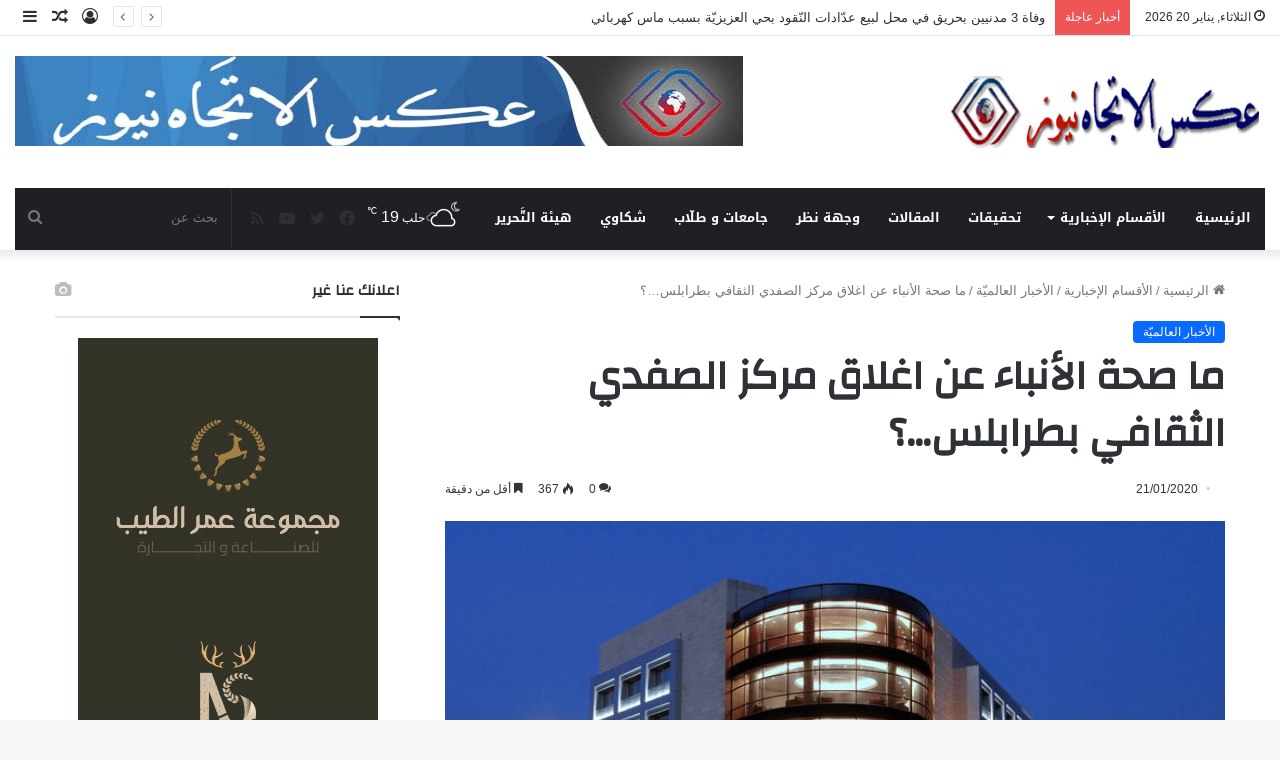

--- FILE ---
content_type: text/html; charset=UTF-8
request_url: https://aksaletgah.com/archives/66034
body_size: 19035
content:
<!DOCTYPE html>
<html dir="rtl" lang="ar" class="" data-skin="light" prefix="og: http://ogp.me/ns#">
<head>
	<meta charset="UTF-8" />
	<link rel="profile" href="https://gmpg.org/xfn/11" />
	<title>ما صحة الأنباء عن اغلاق مركز الصفدي الثقافي بطرابلس&#8230;؟ &#8211; عكس الاتجاه</title>

<meta http-equiv='x-dns-prefetch-control' content='on'>
<link rel='dns-prefetch' href='//cdnjs.cloudflare.com' />
<link rel='dns-prefetch' href='//ajax.googleapis.com' />
<link rel='dns-prefetch' href='//fonts.googleapis.com' />
<link rel='dns-prefetch' href='//fonts.gstatic.com' />
<link rel='dns-prefetch' href='//s.gravatar.com' />
<link rel='dns-prefetch' href='//www.google-analytics.com' />
<link rel='preload' as='image' href='https://aksaletgah.com/wp-content/uploads/2023/05/logo.png'>
<link rel='preload' as='image' href='https://aksaletgah.com/wp-content/uploads/2020/01/7A0F3152-3503-42FA-95DA-E0D099CF62F4.jpeg'>
<link rel='preload' as='font' href='https://aksaletgah.com/wp-content/themes/jannah/assets/fonts/tielabs-fonticon/tielabs-fonticon.woff' type='font/woff' crossorigin='anonymous' />
<link rel='preload' as='font' href='https://aksaletgah.com/wp-content/themes/jannah/assets/fonts/fontawesome/fa-solid-900.woff2' type='font/woff2' crossorigin='anonymous' />
<link rel='preload' as='font' href='https://aksaletgah.com/wp-content/themes/jannah/assets/fonts/fontawesome/fa-brands-400.woff2' type='font/woff2' crossorigin='anonymous' />
<link rel='preload' as='font' href='https://aksaletgah.com/wp-content/themes/jannah/assets/fonts/fontawesome/fa-regular-400.woff2' type='font/woff2' crossorigin='anonymous' />
<link rel='preload' as='script' href='https://ajax.googleapis.com/ajax/libs/webfont/1/webfont.js'>
<meta name='robots' content='max-image-preview:large' />
	<style>img:is([sizes="auto" i], [sizes^="auto," i]) { contain-intrinsic-size: 3000px 1500px }</style>
	<link rel='dns-prefetch' href='//fonts.googleapis.com' />
<link rel="alternate" type="application/rss+xml" title="عكس الاتجاه &laquo; الخلاصة" href="https://aksaletgah.com/feed" />
<link rel="alternate" type="application/rss+xml" title="عكس الاتجاه &laquo; خلاصة التعليقات" href="https://aksaletgah.com/comments/feed" />
<link rel="alternate" type="application/rss+xml" title="عكس الاتجاه &laquo; ما صحة الأنباء عن اغلاق مركز الصفدي الثقافي بطرابلس&#8230;؟ خلاصة التعليقات" href="https://aksaletgah.com/archives/66034/feed" />

		<style type="text/css">
			:root{
			
					--main-nav-background: #1f2024;
					--main-nav-secondry-background: rgba(0,0,0,0.2);
					--main-nav-primary-color: #0088ff;
					--main-nav-contrast-primary-color: #FFFFFF;
					--main-nav-text-color: #FFFFFF;
					--main-nav-secondry-text-color: rgba(225,255,255,0.5);
					--main-nav-main-border-color: rgba(255,255,255,0.07);
					--main-nav-secondry-border-color: rgba(255,255,255,0.04);
				
			}
		</style>
	
<meta property="og:title" content="ما صحة الأنباء عن اغلاق مركز الصفدي الثقافي بطرابلس&#8230;؟ - عكس الاتجاه" />
<meta property="og:type" content="article" />
<meta property="og:description" content="نفت مصادر مطلعة كل ما يتم تداوله عن نية الوزير محمد الصفدي اغلاق مركزه، معتبرة ان هذا الكلام يتناقض" />
<meta property="og:url" content="https://aksaletgah.com/archives/66034" />
<meta property="og:site_name" content="عكس الاتجاه" />
<meta property="og:image" content="https://aksaletgah.com/wp-content/uploads/2020/01/7A0F3152-3503-42FA-95DA-E0D099CF62F4.jpeg" />
<meta name="viewport" content="width=device-width, initial-scale=1.0" /><script type="text/javascript">
/* <![CDATA[ */
window._wpemojiSettings = {"baseUrl":"https:\/\/s.w.org\/images\/core\/emoji\/16.0.1\/72x72\/","ext":".png","svgUrl":"https:\/\/s.w.org\/images\/core\/emoji\/16.0.1\/svg\/","svgExt":".svg","source":{"concatemoji":"https:\/\/aksaletgah.com\/wp-includes\/js\/wp-emoji-release.min.js?ver=6.8.3"}};
/*! This file is auto-generated */
!function(s,n){var o,i,e;function c(e){try{var t={supportTests:e,timestamp:(new Date).valueOf()};sessionStorage.setItem(o,JSON.stringify(t))}catch(e){}}function p(e,t,n){e.clearRect(0,0,e.canvas.width,e.canvas.height),e.fillText(t,0,0);var t=new Uint32Array(e.getImageData(0,0,e.canvas.width,e.canvas.height).data),a=(e.clearRect(0,0,e.canvas.width,e.canvas.height),e.fillText(n,0,0),new Uint32Array(e.getImageData(0,0,e.canvas.width,e.canvas.height).data));return t.every(function(e,t){return e===a[t]})}function u(e,t){e.clearRect(0,0,e.canvas.width,e.canvas.height),e.fillText(t,0,0);for(var n=e.getImageData(16,16,1,1),a=0;a<n.data.length;a++)if(0!==n.data[a])return!1;return!0}function f(e,t,n,a){switch(t){case"flag":return n(e,"\ud83c\udff3\ufe0f\u200d\u26a7\ufe0f","\ud83c\udff3\ufe0f\u200b\u26a7\ufe0f")?!1:!n(e,"\ud83c\udde8\ud83c\uddf6","\ud83c\udde8\u200b\ud83c\uddf6")&&!n(e,"\ud83c\udff4\udb40\udc67\udb40\udc62\udb40\udc65\udb40\udc6e\udb40\udc67\udb40\udc7f","\ud83c\udff4\u200b\udb40\udc67\u200b\udb40\udc62\u200b\udb40\udc65\u200b\udb40\udc6e\u200b\udb40\udc67\u200b\udb40\udc7f");case"emoji":return!a(e,"\ud83e\udedf")}return!1}function g(e,t,n,a){var r="undefined"!=typeof WorkerGlobalScope&&self instanceof WorkerGlobalScope?new OffscreenCanvas(300,150):s.createElement("canvas"),o=r.getContext("2d",{willReadFrequently:!0}),i=(o.textBaseline="top",o.font="600 32px Arial",{});return e.forEach(function(e){i[e]=t(o,e,n,a)}),i}function t(e){var t=s.createElement("script");t.src=e,t.defer=!0,s.head.appendChild(t)}"undefined"!=typeof Promise&&(o="wpEmojiSettingsSupports",i=["flag","emoji"],n.supports={everything:!0,everythingExceptFlag:!0},e=new Promise(function(e){s.addEventListener("DOMContentLoaded",e,{once:!0})}),new Promise(function(t){var n=function(){try{var e=JSON.parse(sessionStorage.getItem(o));if("object"==typeof e&&"number"==typeof e.timestamp&&(new Date).valueOf()<e.timestamp+604800&&"object"==typeof e.supportTests)return e.supportTests}catch(e){}return null}();if(!n){if("undefined"!=typeof Worker&&"undefined"!=typeof OffscreenCanvas&&"undefined"!=typeof URL&&URL.createObjectURL&&"undefined"!=typeof Blob)try{var e="postMessage("+g.toString()+"("+[JSON.stringify(i),f.toString(),p.toString(),u.toString()].join(",")+"));",a=new Blob([e],{type:"text/javascript"}),r=new Worker(URL.createObjectURL(a),{name:"wpTestEmojiSupports"});return void(r.onmessage=function(e){c(n=e.data),r.terminate(),t(n)})}catch(e){}c(n=g(i,f,p,u))}t(n)}).then(function(e){for(var t in e)n.supports[t]=e[t],n.supports.everything=n.supports.everything&&n.supports[t],"flag"!==t&&(n.supports.everythingExceptFlag=n.supports.everythingExceptFlag&&n.supports[t]);n.supports.everythingExceptFlag=n.supports.everythingExceptFlag&&!n.supports.flag,n.DOMReady=!1,n.readyCallback=function(){n.DOMReady=!0}}).then(function(){return e}).then(function(){var e;n.supports.everything||(n.readyCallback(),(e=n.source||{}).concatemoji?t(e.concatemoji):e.wpemoji&&e.twemoji&&(t(e.twemoji),t(e.wpemoji)))}))}((window,document),window._wpemojiSettings);
/* ]]> */
</script>
<link rel='stylesheet' id='notosanskufiarabic-css' href='//fonts.googleapis.com/earlyaccess/notosanskufiarabic?ver=6.8.3' type='text/css' media='all' />
<style id='wp-emoji-styles-inline-css' type='text/css'>

	img.wp-smiley, img.emoji {
		display: inline !important;
		border: none !important;
		box-shadow: none !important;
		height: 1em !important;
		width: 1em !important;
		margin: 0 0.07em !important;
		vertical-align: -0.1em !important;
		background: none !important;
		padding: 0 !important;
	}
</style>
<style id='classic-theme-styles-inline-css' type='text/css'>
/*! This file is auto-generated */
.wp-block-button__link{color:#fff;background-color:#32373c;border-radius:9999px;box-shadow:none;text-decoration:none;padding:calc(.667em + 2px) calc(1.333em + 2px);font-size:1.125em}.wp-block-file__button{background:#32373c;color:#fff;text-decoration:none}
</style>
<style id='global-styles-inline-css' type='text/css'>
:root{--wp--preset--aspect-ratio--square: 1;--wp--preset--aspect-ratio--4-3: 4/3;--wp--preset--aspect-ratio--3-4: 3/4;--wp--preset--aspect-ratio--3-2: 3/2;--wp--preset--aspect-ratio--2-3: 2/3;--wp--preset--aspect-ratio--16-9: 16/9;--wp--preset--aspect-ratio--9-16: 9/16;--wp--preset--color--black: #000000;--wp--preset--color--cyan-bluish-gray: #abb8c3;--wp--preset--color--white: #ffffff;--wp--preset--color--pale-pink: #f78da7;--wp--preset--color--vivid-red: #cf2e2e;--wp--preset--color--luminous-vivid-orange: #ff6900;--wp--preset--color--luminous-vivid-amber: #fcb900;--wp--preset--color--light-green-cyan: #7bdcb5;--wp--preset--color--vivid-green-cyan: #00d084;--wp--preset--color--pale-cyan-blue: #8ed1fc;--wp--preset--color--vivid-cyan-blue: #0693e3;--wp--preset--color--vivid-purple: #9b51e0;--wp--preset--gradient--vivid-cyan-blue-to-vivid-purple: linear-gradient(135deg,rgba(6,147,227,1) 0%,rgb(155,81,224) 100%);--wp--preset--gradient--light-green-cyan-to-vivid-green-cyan: linear-gradient(135deg,rgb(122,220,180) 0%,rgb(0,208,130) 100%);--wp--preset--gradient--luminous-vivid-amber-to-luminous-vivid-orange: linear-gradient(135deg,rgba(252,185,0,1) 0%,rgba(255,105,0,1) 100%);--wp--preset--gradient--luminous-vivid-orange-to-vivid-red: linear-gradient(135deg,rgba(255,105,0,1) 0%,rgb(207,46,46) 100%);--wp--preset--gradient--very-light-gray-to-cyan-bluish-gray: linear-gradient(135deg,rgb(238,238,238) 0%,rgb(169,184,195) 100%);--wp--preset--gradient--cool-to-warm-spectrum: linear-gradient(135deg,rgb(74,234,220) 0%,rgb(151,120,209) 20%,rgb(207,42,186) 40%,rgb(238,44,130) 60%,rgb(251,105,98) 80%,rgb(254,248,76) 100%);--wp--preset--gradient--blush-light-purple: linear-gradient(135deg,rgb(255,206,236) 0%,rgb(152,150,240) 100%);--wp--preset--gradient--blush-bordeaux: linear-gradient(135deg,rgb(254,205,165) 0%,rgb(254,45,45) 50%,rgb(107,0,62) 100%);--wp--preset--gradient--luminous-dusk: linear-gradient(135deg,rgb(255,203,112) 0%,rgb(199,81,192) 50%,rgb(65,88,208) 100%);--wp--preset--gradient--pale-ocean: linear-gradient(135deg,rgb(255,245,203) 0%,rgb(182,227,212) 50%,rgb(51,167,181) 100%);--wp--preset--gradient--electric-grass: linear-gradient(135deg,rgb(202,248,128) 0%,rgb(113,206,126) 100%);--wp--preset--gradient--midnight: linear-gradient(135deg,rgb(2,3,129) 0%,rgb(40,116,252) 100%);--wp--preset--font-size--small: 13px;--wp--preset--font-size--medium: 20px;--wp--preset--font-size--large: 36px;--wp--preset--font-size--x-large: 42px;--wp--preset--spacing--20: 0.44rem;--wp--preset--spacing--30: 0.67rem;--wp--preset--spacing--40: 1rem;--wp--preset--spacing--50: 1.5rem;--wp--preset--spacing--60: 2.25rem;--wp--preset--spacing--70: 3.38rem;--wp--preset--spacing--80: 5.06rem;--wp--preset--shadow--natural: 6px 6px 9px rgba(0, 0, 0, 0.2);--wp--preset--shadow--deep: 12px 12px 50px rgba(0, 0, 0, 0.4);--wp--preset--shadow--sharp: 6px 6px 0px rgba(0, 0, 0, 0.2);--wp--preset--shadow--outlined: 6px 6px 0px -3px rgba(255, 255, 255, 1), 6px 6px rgba(0, 0, 0, 1);--wp--preset--shadow--crisp: 6px 6px 0px rgba(0, 0, 0, 1);}:where(.is-layout-flex){gap: 0.5em;}:where(.is-layout-grid){gap: 0.5em;}body .is-layout-flex{display: flex;}.is-layout-flex{flex-wrap: wrap;align-items: center;}.is-layout-flex > :is(*, div){margin: 0;}body .is-layout-grid{display: grid;}.is-layout-grid > :is(*, div){margin: 0;}:where(.wp-block-columns.is-layout-flex){gap: 2em;}:where(.wp-block-columns.is-layout-grid){gap: 2em;}:where(.wp-block-post-template.is-layout-flex){gap: 1.25em;}:where(.wp-block-post-template.is-layout-grid){gap: 1.25em;}.has-black-color{color: var(--wp--preset--color--black) !important;}.has-cyan-bluish-gray-color{color: var(--wp--preset--color--cyan-bluish-gray) !important;}.has-white-color{color: var(--wp--preset--color--white) !important;}.has-pale-pink-color{color: var(--wp--preset--color--pale-pink) !important;}.has-vivid-red-color{color: var(--wp--preset--color--vivid-red) !important;}.has-luminous-vivid-orange-color{color: var(--wp--preset--color--luminous-vivid-orange) !important;}.has-luminous-vivid-amber-color{color: var(--wp--preset--color--luminous-vivid-amber) !important;}.has-light-green-cyan-color{color: var(--wp--preset--color--light-green-cyan) !important;}.has-vivid-green-cyan-color{color: var(--wp--preset--color--vivid-green-cyan) !important;}.has-pale-cyan-blue-color{color: var(--wp--preset--color--pale-cyan-blue) !important;}.has-vivid-cyan-blue-color{color: var(--wp--preset--color--vivid-cyan-blue) !important;}.has-vivid-purple-color{color: var(--wp--preset--color--vivid-purple) !important;}.has-black-background-color{background-color: var(--wp--preset--color--black) !important;}.has-cyan-bluish-gray-background-color{background-color: var(--wp--preset--color--cyan-bluish-gray) !important;}.has-white-background-color{background-color: var(--wp--preset--color--white) !important;}.has-pale-pink-background-color{background-color: var(--wp--preset--color--pale-pink) !important;}.has-vivid-red-background-color{background-color: var(--wp--preset--color--vivid-red) !important;}.has-luminous-vivid-orange-background-color{background-color: var(--wp--preset--color--luminous-vivid-orange) !important;}.has-luminous-vivid-amber-background-color{background-color: var(--wp--preset--color--luminous-vivid-amber) !important;}.has-light-green-cyan-background-color{background-color: var(--wp--preset--color--light-green-cyan) !important;}.has-vivid-green-cyan-background-color{background-color: var(--wp--preset--color--vivid-green-cyan) !important;}.has-pale-cyan-blue-background-color{background-color: var(--wp--preset--color--pale-cyan-blue) !important;}.has-vivid-cyan-blue-background-color{background-color: var(--wp--preset--color--vivid-cyan-blue) !important;}.has-vivid-purple-background-color{background-color: var(--wp--preset--color--vivid-purple) !important;}.has-black-border-color{border-color: var(--wp--preset--color--black) !important;}.has-cyan-bluish-gray-border-color{border-color: var(--wp--preset--color--cyan-bluish-gray) !important;}.has-white-border-color{border-color: var(--wp--preset--color--white) !important;}.has-pale-pink-border-color{border-color: var(--wp--preset--color--pale-pink) !important;}.has-vivid-red-border-color{border-color: var(--wp--preset--color--vivid-red) !important;}.has-luminous-vivid-orange-border-color{border-color: var(--wp--preset--color--luminous-vivid-orange) !important;}.has-luminous-vivid-amber-border-color{border-color: var(--wp--preset--color--luminous-vivid-amber) !important;}.has-light-green-cyan-border-color{border-color: var(--wp--preset--color--light-green-cyan) !important;}.has-vivid-green-cyan-border-color{border-color: var(--wp--preset--color--vivid-green-cyan) !important;}.has-pale-cyan-blue-border-color{border-color: var(--wp--preset--color--pale-cyan-blue) !important;}.has-vivid-cyan-blue-border-color{border-color: var(--wp--preset--color--vivid-cyan-blue) !important;}.has-vivid-purple-border-color{border-color: var(--wp--preset--color--vivid-purple) !important;}.has-vivid-cyan-blue-to-vivid-purple-gradient-background{background: var(--wp--preset--gradient--vivid-cyan-blue-to-vivid-purple) !important;}.has-light-green-cyan-to-vivid-green-cyan-gradient-background{background: var(--wp--preset--gradient--light-green-cyan-to-vivid-green-cyan) !important;}.has-luminous-vivid-amber-to-luminous-vivid-orange-gradient-background{background: var(--wp--preset--gradient--luminous-vivid-amber-to-luminous-vivid-orange) !important;}.has-luminous-vivid-orange-to-vivid-red-gradient-background{background: var(--wp--preset--gradient--luminous-vivid-orange-to-vivid-red) !important;}.has-very-light-gray-to-cyan-bluish-gray-gradient-background{background: var(--wp--preset--gradient--very-light-gray-to-cyan-bluish-gray) !important;}.has-cool-to-warm-spectrum-gradient-background{background: var(--wp--preset--gradient--cool-to-warm-spectrum) !important;}.has-blush-light-purple-gradient-background{background: var(--wp--preset--gradient--blush-light-purple) !important;}.has-blush-bordeaux-gradient-background{background: var(--wp--preset--gradient--blush-bordeaux) !important;}.has-luminous-dusk-gradient-background{background: var(--wp--preset--gradient--luminous-dusk) !important;}.has-pale-ocean-gradient-background{background: var(--wp--preset--gradient--pale-ocean) !important;}.has-electric-grass-gradient-background{background: var(--wp--preset--gradient--electric-grass) !important;}.has-midnight-gradient-background{background: var(--wp--preset--gradient--midnight) !important;}.has-small-font-size{font-size: var(--wp--preset--font-size--small) !important;}.has-medium-font-size{font-size: var(--wp--preset--font-size--medium) !important;}.has-large-font-size{font-size: var(--wp--preset--font-size--large) !important;}.has-x-large-font-size{font-size: var(--wp--preset--font-size--x-large) !important;}
:where(.wp-block-post-template.is-layout-flex){gap: 1.25em;}:where(.wp-block-post-template.is-layout-grid){gap: 1.25em;}
:where(.wp-block-columns.is-layout-flex){gap: 2em;}:where(.wp-block-columns.is-layout-grid){gap: 2em;}
:root :where(.wp-block-pullquote){font-size: 1.5em;line-height: 1.6;}
</style>
<link rel='stylesheet' id='taqyeem-buttons-style-css' href='https://aksaletgah.com/wp-content/plugins/taqyeem-buttons/assets/style.css?ver=6.8.3' type='text/css' media='all' />
<link rel='stylesheet' id='tie-css-base-css' href='https://aksaletgah.com/wp-content/themes/jannah/assets/css/base.min.css?ver=6.0.0' type='text/css' media='all' />
<link rel='stylesheet' id='tie-css-styles-css' href='https://aksaletgah.com/wp-content/themes/jannah/assets/css/style.min.css?ver=6.0.0' type='text/css' media='all' />
<link rel='stylesheet' id='tie-css-widgets-css' href='https://aksaletgah.com/wp-content/themes/jannah/assets/css/widgets.min.css?ver=6.0.0' type='text/css' media='all' />
<link rel='stylesheet' id='tie-css-helpers-css' href='https://aksaletgah.com/wp-content/themes/jannah/assets/css/helpers.min.css?ver=6.0.0' type='text/css' media='all' />
<link rel='stylesheet' id='tie-fontawesome5-css' href='https://aksaletgah.com/wp-content/themes/jannah/assets/css/fontawesome.css?ver=6.0.0' type='text/css' media='all' />
<link rel='stylesheet' id='tie-css-ilightbox-css' href='https://aksaletgah.com/wp-content/themes/jannah/assets/ilightbox/dark-skin/skin.css?ver=6.0.0' type='text/css' media='all' />
<link rel='stylesheet' id='tie-css-shortcodes-css' href='https://aksaletgah.com/wp-content/themes/jannah/assets/css/plugins/shortcodes.min.css?ver=6.0.0' type='text/css' media='all' />
<link rel='stylesheet' id='tie-css-single-css' href='https://aksaletgah.com/wp-content/themes/jannah/assets/css/single.min.css?ver=6.0.0' type='text/css' media='all' />
<link rel='stylesheet' id='tie-css-print-css' href='https://aksaletgah.com/wp-content/themes/jannah/assets/css/print.css?ver=6.0.0' type='text/css' media='print' />
<link rel='stylesheet' id='taqyeem-styles-css' href='https://aksaletgah.com/wp-content/themes/jannah/assets/css/plugins/taqyeem.min.css?ver=6.0.0' type='text/css' media='all' />
<link rel='stylesheet' id='tie-theme-child-css-css' href='https://aksaletgah.com/wp-content/themes/jannah-child/style.css?ver=6.8.3' type='text/css' media='all' />
<link rel='stylesheet' id='tie-theme-rtl-css-css' href='https://aksaletgah.com/wp-content/themes/jannah/rtl.css?ver=6.8.3' type='text/css' media='all' />
<style id='tie-theme-rtl-css-inline-css' type='text/css'>
.wf-active .logo-text,.wf-active h1,.wf-active h2,.wf-active h3,.wf-active h4,.wf-active h5,.wf-active h6,.wf-active .the-subtitle{font-family: 'Changa';}#main-nav .main-menu > ul > li > a{font-family: Noto Sans Kufi Arabic;}#tie-wrapper .mag-box.big-post-left-box li:not(:first-child) .post-title,#tie-wrapper .mag-box.big-post-top-box li:not(:first-child) .post-title,#tie-wrapper .mag-box.half-box li:not(:first-child) .post-title,#tie-wrapper .mag-box.big-thumb-left-box li:not(:first-child) .post-title,#tie-wrapper .mag-box.scrolling-box .slide .post-title,#tie-wrapper .mag-box.miscellaneous-box li:not(:first-child) .post-title{font-weight: 500;}.tie-insta-header {margin-bottom: 15px;}.tie-insta-avatar a {width: 70px;height: 70px;display: block;position: relative;float: left;margin-right: 15px;margin-bottom: 15px;}.tie-insta-avatar a:before {content: "";position: absolute;width: calc(100% + 6px);height: calc(100% + 6px);left: -3px;top: -3px;border-radius: 50%;background: #d6249f;background: radial-gradient(circle at 30% 107%,#fdf497 0%,#fdf497 5%,#fd5949 45%,#d6249f 60%,#285AEB 90%);}.tie-insta-avatar a:after {position: absolute;content: "";width: calc(100% + 3px);height: calc(100% + 3px);left: -2px;top: -2px;border-radius: 50%;background: #fff;}.dark-skin .tie-insta-avatar a:after {background: #27292d;}.tie-insta-avatar img {border-radius: 50%;position: relative;z-index: 2;transition: all 0.25s;}.tie-insta-avatar img:hover {box-shadow: 0px 0px 15px 0 #6b54c6;}.tie-insta-info {font-size: 1.3em;font-weight: bold;margin-bottom: 5px;}
</style>
<script type="text/javascript" src="https://aksaletgah.com/wp-includes/js/jquery/jquery.min.js?ver=3.7.1" id="jquery-core-js"></script>
<script type="text/javascript" src="https://aksaletgah.com/wp-includes/js/jquery/jquery-migrate.min.js?ver=3.4.1" id="jquery-migrate-js"></script>
<link rel="https://api.w.org/" href="https://aksaletgah.com/wp-json/" /><link rel="alternate" title="JSON" type="application/json" href="https://aksaletgah.com/wp-json/wp/v2/posts/66034" /><link rel="EditURI" type="application/rsd+xml" title="RSD" href="https://aksaletgah.com/xmlrpc.php?rsd" />
<meta name="generator" content="WordPress 6.8.3" />
<link rel="canonical" href="https://aksaletgah.com/archives/66034" />
<link rel='shortlink' href='https://aksaletgah.com/?p=66034' />
<link rel="alternate" title="oEmbed (JSON)" type="application/json+oembed" href="https://aksaletgah.com/wp-json/oembed/1.0/embed?url=https%3A%2F%2Faksaletgah.com%2Farchives%2F66034" />
<link rel="alternate" title="oEmbed (XML)" type="text/xml+oembed" href="https://aksaletgah.com/wp-json/oembed/1.0/embed?url=https%3A%2F%2Faksaletgah.com%2Farchives%2F66034&#038;format=xml" />
<script type='text/javascript'>
/* <![CDATA[ */
var taqyeem = {"ajaxurl":"https://aksaletgah.com/wp-admin/admin-ajax.php" , "your_rating":"تقييمك:"};
/* ]]> */
</script>

 <meta name="description" content="نفت مصادر مطلعة كل ما يتم تداوله عن نية الوزير محمد الصفدي اغلاق مركزه، معتبرة ان هذا الكلام يتناقض وما يخطط له الوزير من تطوير دائم ومواكبة كل ما من" /><meta http-equiv="X-UA-Compatible" content="IE=edge">
</head>

<body id="tie-body" class="rtl wp-singular post-template-default single single-post postid-66034 single-format-standard wp-theme-jannah wp-child-theme-jannah-child tie-no-js wrapper-has-shadow block-head-1 magazine2 is-thumb-overlay-disabled is-desktop is-header-layout-3 has-header-ad sidebar-left has-sidebar post-layout-1 narrow-title-narrow-media has-mobile-share">



<div class="background-overlay">

	<div id="tie-container" class="site tie-container">

		
		<div id="tie-wrapper">

			
<header id="theme-header" class="theme-header header-layout-3 main-nav-dark main-nav-default-dark main-nav-below main-nav-boxed has-stream-item top-nav-active top-nav-light top-nav-default-light top-nav-above has-shadow is-stretch-header has-normal-width-logo mobile-header-default">
	
<nav id="top-nav"  class="has-date-breaking-components top-nav header-nav has-breaking-news" aria-label="الشريط العلوي">
	<div class="container">
		<div class="topbar-wrapper">

			
					<div class="topbar-today-date tie-icon">
						الثلاثاء, يناير 20 2026					</div>
					
			<div class="tie-alignleft">
				
<div class="breaking controls-is-active">

	<span class="breaking-title">
		<span class="tie-icon-bolt breaking-icon" aria-hidden="true"></span>
		<span class="breaking-title-text">أخبار عاجلة</span>
	</span>

	<ul id="breaking-news-in-header" class="breaking-news" data-type="reveal" data-arrows="true">

		
							<li class="news-item">
								<a href="https://aksaletgah.com/archives/108059">وفاة 3 مدنيين بحريق في محل لبيع عدّادات النّقود بحي العزيزيّة بسبب ماس كهربائي</a>
							</li>

							
							<li class="news-item">
								<a href="https://aksaletgah.com/archives/108057">الفرق بين رد الدّعوى وعدم قبول الدّعوى ؟</a>
							</li>

							
							<li class="news-item">
								<a href="https://aksaletgah.com/archives/108053">محافظ حلب المهندس عزّام الغريب : بعد جهود الحكومة السّوريّة&#8230;.</a>
							</li>

							
							<li class="news-item">
								<a href="https://aksaletgah.com/archives/108050">قريباً .. خطوة نحو المستقبل وفي إطار التّحوّل الرّقمي</a>
							</li>

							
							<li class="news-item">
								<a href="https://aksaletgah.com/archives/108047">عاجل🟢 هيئة العمليّات في الجّيش العربي السّوري&#8230;</a>
							</li>

							
							<li class="news-item">
								<a href="https://aksaletgah.com/archives/108044">تصريح .. وزارة الدّفاع &#8230;.</a>
							</li>

							
							<li class="news-item">
								<a href="https://aksaletgah.com/archives/108039">الرّئيس الشّرع يُصدر مرسوماً أصيل من الشّعب السّوري ، وأنّ هويتهم الثّقافيّة واللغويّة جزء لا يتجزّأ من الهويّة الوطنيّة السّوريّة المتعدّدة والموحدة بخصوص المواطنين السّوريّين الكُرد</a>
							</li>

							
							<li class="news-item">
								<a href="https://aksaletgah.com/archives/108035">هيئة العمليات في الجّيش العربي السّوري تنشر خريطة الموقع رقم 2 في دير حافر مع تحذير للأهالي بيانه:</a>
							</li>

							
							<li class="news-item">
								<a href="https://aksaletgah.com/archives/108022">استعراض آليّات الدّاخليّة الجّديدة في اللاذقية مع تفاعل جماهيري وتسليم أسطول جديد</a>
							</li>

							
							<li class="news-item">
								<a href="https://aksaletgah.com/archives/108019">محافظ حلب المهندس عزّام الغريب</a>
							</li>

							
	</ul>
</div><!-- #breaking /-->
			</div><!-- .tie-alignleft /-->

			<div class="tie-alignright">
				<ul class="components">	<li class="side-aside-nav-icon menu-item custom-menu-link">
		<a href="#">
			<span class="tie-icon-navicon" aria-hidden="true"></span>
			<span class="screen-reader-text">إضافة عمود جانبي</span>
		</a>
	</li>
		<li class="random-post-icon menu-item custom-menu-link">
		<a href="/archives/66034?random-post=1" class="random-post" title="مقال عشوائي" rel="nofollow">
			<span class="tie-icon-random" aria-hidden="true"></span>
			<span class="screen-reader-text">مقال عشوائي</span>
		</a>
	</li>
	
	
		<li class=" popup-login-icon menu-item custom-menu-link">
			<a href="#" class="lgoin-btn tie-popup-trigger">
				<span class="tie-icon-author" aria-hidden="true"></span>
				<span class="screen-reader-text">تسجيل الدخول</span>			</a>
		</li>

			</ul><!-- Components -->			</div><!-- .tie-alignright /-->

		</div><!-- .topbar-wrapper /-->
	</div><!-- .container /-->
</nav><!-- #top-nav /-->

<div class="container header-container">
	<div class="tie-row logo-row">

		
		<div class="logo-wrapper">
			<div class="tie-col-md-4 logo-container clearfix">
				<div id="mobile-header-components-area_1" class="mobile-header-components"><ul class="components"><li class="mobile-component_menu custom-menu-link"><a href="#" id="mobile-menu-icon" class=""><span class="tie-mobile-menu-icon nav-icon is-layout-1"></span><span class="screen-reader-text">القائمة</span></a></li></ul></div>
		<div id="logo" class="image-logo" >

			
			<a title="عكس الاتجاه" href="https://aksaletgah.com/">
				
				<picture class="tie-logo-default tie-logo-picture">
					
					<source class="tie-logo-source-default tie-logo-source" srcset="https://aksaletgah.com/wp-content/uploads/2023/05/logo.png">
					<img class="tie-logo-img-default tie-logo-img" src="https://aksaletgah.com/wp-content/uploads/2023/05/logo.png" alt="عكس الاتجاه" width="444" height="72" style="max-height:72px; width: auto;" />
				</picture>
						</a>

			
		</div><!-- #logo /-->

		<div id="mobile-header-components-area_2" class="mobile-header-components"><ul class="components"><li class="mobile-component_search custom-menu-link">
				<a href="#" class="tie-search-trigger-mobile">
					<span class="tie-icon-search tie-search-icon" aria-hidden="true"></span>
					<span class="screen-reader-text">بحث عن</span>
				</a>
			</li></ul></div>			</div><!-- .tie-col /-->
		</div><!-- .logo-wrapper /-->

		<div class="tie-col-md-8 stream-item stream-item-top-wrapper"><div class="stream-item-top">
					<a href="" title=""  >
						<img src="https://aksaletgah.com/wp-content/uploads/2023/05/header-advertisement-proنسخ.jpg" alt="" width="728" height="91" />
					</a>
				</div></div><!-- .tie-col /-->
	</div><!-- .tie-row /-->
</div><!-- .container /-->

<div class="main-nav-wrapper">
	<nav id="main-nav" data-skin="search-in-main-nav" class="main-nav header-nav live-search-parent"  aria-label="القائمة الرئيسية">
		<div class="container">

			<div class="main-menu-wrapper">

				
				<div id="menu-components-wrap">

					


					<div class="main-menu main-menu-wrap tie-alignleft">
						<div id="main-nav-menu" class="main-menu header-menu"><ul id="menu-main-menu" class="menu" role="menubar"><li id="menu-item-63242" class="menu-item menu-item-type-custom menu-item-object-custom menu-item-home menu-item-63242"><a href="https://aksaletgah.com/">الرئيسية</a></li>
<li id="menu-item-73732" class="menu-item menu-item-type-taxonomy menu-item-object-category current-post-ancestor menu-item-has-children menu-item-73732"><a href="https://aksaletgah.com/archives/category/%d8%a7%d9%84%d8%a3%d9%82%d8%b3%d8%a7%d9%85-%d8%a7%d9%84%d8%a5%d8%ae%d8%a8%d8%a7%d8%b1%d9%8a%d8%a9">الأقسام الإخبارية</a>
<ul class="sub-menu menu-sub-content">
	<li id="menu-item-73733" class="menu-item menu-item-type-taxonomy menu-item-object-category menu-item-73733"><a href="https://aksaletgah.com/archives/category/%d8%a7%d9%84%d8%a3%d9%82%d8%b3%d8%a7%d9%85-%d8%a7%d9%84%d8%a5%d8%ae%d8%a8%d8%a7%d8%b1%d9%8a%d8%a9/%d9%85%d8%ad%d9%84%d9%8a%d8%a7%d8%aa">الأخبار المحليَّة</a></li>
	<li id="menu-item-63502" class="menu-item menu-item-type-taxonomy menu-item-object-category menu-item-63502"><a href="https://aksaletgah.com/archives/category/%d8%a7%d9%84%d8%a3%d9%82%d8%b3%d8%a7%d9%85-%d8%a7%d9%84%d8%a5%d8%ae%d8%a8%d8%a7%d8%b1%d9%8a%d8%a9/%d8%b3%d9%8a%d8%a7%d8%b3%d8%a9">الأخبار العربيّة</a></li>
	<li id="menu-item-63500" class="menu-item menu-item-type-taxonomy menu-item-object-category current-post-ancestor current-menu-parent current-post-parent menu-item-63500"><a href="https://aksaletgah.com/archives/category/%d8%a7%d9%84%d8%a3%d9%82%d8%b3%d8%a7%d9%85-%d8%a7%d9%84%d8%a5%d8%ae%d8%a8%d8%a7%d8%b1%d9%8a%d8%a9/%d8%a7%d9%84%d8%b9%d8%a7%d9%84%d9%85%d9%8a%d9%91%d8%a9">الأخبار العالميّة</a></li>
	<li id="menu-item-63501" class="menu-item menu-item-type-taxonomy menu-item-object-category menu-item-63501"><a href="https://aksaletgah.com/archives/category/%d8%a7%d9%84%d8%a3%d9%82%d8%b3%d8%a7%d9%85-%d8%a7%d9%84%d8%a5%d8%ae%d8%a8%d8%a7%d8%b1%d9%8a%d8%a9/%d8%a5%d9%82%d8%aa%d8%b5%d8%a7%d8%af">الأخبار الاقتصاديّة</a></li>
	<li id="menu-item-63499" class="menu-item menu-item-type-taxonomy menu-item-object-category menu-item-63499"><a href="https://aksaletgah.com/archives/category/%d8%a7%d9%84%d8%a3%d9%82%d8%b3%d8%a7%d9%85-%d8%a7%d9%84%d8%a5%d8%ae%d8%a8%d8%a7%d8%b1%d9%8a%d8%a9/%d8%ab%d9%82%d8%a7%d9%81%d8%a9-%d9%88-%d9%81%d9%86">الأخبار الفنّيّة</a></li>
	<li id="menu-item-73734" class="menu-item menu-item-type-taxonomy menu-item-object-category menu-item-73734"><a href="https://aksaletgah.com/archives/category/%d8%a7%d9%84%d8%a3%d9%82%d8%b3%d8%a7%d9%85-%d8%a7%d9%84%d8%a5%d8%ae%d8%a8%d8%a7%d8%b1%d9%8a%d8%a9/%d8%a7%d9%84%d8%b9%d9%84%d9%85%d9%8a%d9%91%d8%a9">الأخبار العلميّة</a></li>
	<li id="menu-item-63498" class="menu-item menu-item-type-taxonomy menu-item-object-category menu-item-63498"><a href="https://aksaletgah.com/archives/category/%d8%a7%d9%84%d8%a3%d9%82%d8%b3%d8%a7%d9%85-%d8%a7%d9%84%d8%a5%d8%ae%d8%a8%d8%a7%d8%b1%d9%8a%d8%a9/%d8%b1%d9%8a%d8%a7%d8%b6%d8%a9">الأخبار الرّياضيّة</a></li>
	<li id="menu-item-73735" class="menu-item menu-item-type-taxonomy menu-item-object-category menu-item-73735"><a href="https://aksaletgah.com/archives/category/%d8%a7%d9%84%d8%a3%d9%82%d8%b3%d8%a7%d9%85-%d8%a7%d9%84%d8%a5%d8%ae%d8%a8%d8%a7%d8%b1%d9%8a%d8%a9/%d8%ad%d9%84%d8%a8">أخبار محافظة حلب</a></li>
</ul>
</li>
<li id="menu-item-63497" class="menu-item menu-item-type-taxonomy menu-item-object-category menu-item-63497"><a href="https://aksaletgah.com/archives/category/%d8%aa%d8%ad%d9%82%d9%8a%d9%82%d8%a7%d8%aa">تحقيقات</a></li>
<li id="menu-item-63496" class="menu-item menu-item-type-taxonomy menu-item-object-category menu-item-63496"><a href="https://aksaletgah.com/archives/category/%d8%a7%d9%84%d9%85%d9%82%d8%a7%d9%84%d8%a7%d8%aa">المقالات</a></li>
<li id="menu-item-73739" class="menu-item menu-item-type-taxonomy menu-item-object-category menu-item-73739"><a href="https://aksaletgah.com/archives/category/%d9%88%d8%ac%d9%87%d8%a9-%d9%86%d8%b8%d8%b1">وجهة نظر</a></li>
<li id="menu-item-63503" class="menu-item menu-item-type-taxonomy menu-item-object-category menu-item-63503"><a href="https://aksaletgah.com/archives/category/%d8%ac%d8%a7%d9%85%d8%b9%d8%a7%d8%aa-%d9%88-%d8%b7%d9%84%d9%91%d8%a7%d8%a8">جامعات و طلّاب</a></li>
<li id="menu-item-73737" class="menu-item menu-item-type-taxonomy menu-item-object-category menu-item-73737"><a href="https://aksaletgah.com/archives/category/%d8%b4%d9%83%d8%a7%d9%88%d9%8a">شكاوي</a></li>
<li id="menu-item-73764" class="menu-item menu-item-type-post_type menu-item-object-page menu-item-73764"><a href="https://aksaletgah.com/%d9%87%d9%8a%d8%a6%d8%a9-%d8%a7%d9%84%d8%aa%d9%91%d9%8e%d8%ad%d8%b1%d9%8a%d8%b1">هيئة التَّحرير</a></li>
</ul></div>					</div><!-- .main-menu.tie-alignleft /-->

					<ul class="components">			<li class="search-bar menu-item custom-menu-link" aria-label="بحث">
				<form method="get" id="search" action="https://aksaletgah.com/">
					<input id="search-input" class="is-ajax-search"  inputmode="search" type="text" name="s" title="بحث عن" placeholder="بحث عن" />
					<button id="search-submit" type="submit">
						<span class="tie-icon-search tie-search-icon" aria-hidden="true"></span>
						<span class="screen-reader-text">بحث عن</span>
					</button>
				</form>
			</li>
			 <li class="social-icons-item"><a class="social-link rss-social-icon" rel="external noopener nofollow" target="_blank" href="https://aksaletgah.com/feed"><span class="tie-social-icon tie-icon-feed"></span><span class="screen-reader-text">ملخص الموقع RSS</span></a></li><li class="social-icons-item"><a class="social-link youtube-social-icon" rel="external noopener nofollow" target="_blank" href="https://www.youtube.com/channel/UC_83CvSJLboljweipBoD5rw"><span class="tie-social-icon tie-icon-youtube"></span><span class="screen-reader-text">يوتيوب</span></a></li><li class="social-icons-item"><a class="social-link twitter-social-icon" rel="external noopener nofollow" target="_blank" href="https://twitter.com/hlSjwzD5fn2568s"><span class="tie-social-icon tie-icon-twitter"></span><span class="screen-reader-text">تويتر</span></a></li><li class="social-icons-item"><a class="social-link facebook-social-icon" rel="external noopener nofollow" target="_blank" href="https://www.youtube.com/channel/UC_83CvSJLboljweipBoD5rw"><span class="tie-social-icon tie-icon-facebook"></span><span class="screen-reader-text">فيسبوك</span></a></li> <li class="weather-menu-item menu-item custom-menu-link">
				<div class="tie-weather-widget is-animated" title="غيوم متفرقة">
					<div class="weather-wrap">

						<div class="weather-forecast-day small-weather-icons">
							
					<div class="weather-icon">
						<div class="icon-cloud"></div>
						<div class="icon-cloud-behind"></div>
						<div class="icon-basecloud-bg"></div>
						<div class="icon-moon-animi"></div>
					</div>
										</div><!-- .weather-forecast-day -->

						<div class="city-data">
							<span>حلب</span>
							<span class="weather-current-temp">
								19								<sup>&#x2103;</sup>
							</span>
						</div><!-- .city-data -->

					</div><!-- .weather-wrap -->
				</div><!-- .tie-weather-widget -->
				</li></ul><!-- Components -->
				</div><!-- #menu-components-wrap /-->
			</div><!-- .main-menu-wrapper /-->
		</div><!-- .container /-->

			</nav><!-- #main-nav /-->
</div><!-- .main-nav-wrapper /-->

</header>

<div id="content" class="site-content container"><div id="main-content-row" class="tie-row main-content-row">

<div class="main-content tie-col-md-8 tie-col-xs-12" role="main">

	
	<article id="the-post" class="container-wrapper post-content">

		
<header class="entry-header-outer">

	<nav id="breadcrumb"><a href="https://aksaletgah.com/"><span class="tie-icon-home" aria-hidden="true"></span> الرئيسية</a><em class="delimiter">/</em><a href="https://aksaletgah.com/archives/category/%d8%a7%d9%84%d8%a3%d9%82%d8%b3%d8%a7%d9%85-%d8%a7%d9%84%d8%a5%d8%ae%d8%a8%d8%a7%d8%b1%d9%8a%d8%a9">الأقسام الإخبارية</a><em class="delimiter">/</em><a href="https://aksaletgah.com/archives/category/%d8%a7%d9%84%d8%a3%d9%82%d8%b3%d8%a7%d9%85-%d8%a7%d9%84%d8%a5%d8%ae%d8%a8%d8%a7%d8%b1%d9%8a%d8%a9/%d8%a7%d9%84%d8%b9%d8%a7%d9%84%d9%85%d9%8a%d9%91%d8%a9">الأخبار العالميّة</a><em class="delimiter">/</em><span class="current">ما صحة الأنباء عن اغلاق مركز الصفدي الثقافي بطرابلس&#8230;؟</span></nav><script type="application/ld+json">{"@context":"http:\/\/schema.org","@type":"BreadcrumbList","@id":"#Breadcrumb","itemListElement":[{"@type":"ListItem","position":1,"item":{"name":"\u0627\u0644\u0631\u0626\u064a\u0633\u064a\u0629","@id":"https:\/\/aksaletgah.com\/"}},{"@type":"ListItem","position":2,"item":{"name":"\u0627\u0644\u0623\u0642\u0633\u0627\u0645 \u0627\u0644\u0625\u062e\u0628\u0627\u0631\u064a\u0629","@id":"https:\/\/aksaletgah.com\/archives\/category\/%d8%a7%d9%84%d8%a3%d9%82%d8%b3%d8%a7%d9%85-%d8%a7%d9%84%d8%a5%d8%ae%d8%a8%d8%a7%d8%b1%d9%8a%d8%a9"}},{"@type":"ListItem","position":3,"item":{"name":"\u0627\u0644\u0623\u062e\u0628\u0627\u0631 \u0627\u0644\u0639\u0627\u0644\u0645\u064a\u0651\u0629","@id":"https:\/\/aksaletgah.com\/archives\/category\/%d8%a7%d9%84%d8%a3%d9%82%d8%b3%d8%a7%d9%85-%d8%a7%d9%84%d8%a5%d8%ae%d8%a8%d8%a7%d8%b1%d9%8a%d8%a9\/%d8%a7%d9%84%d8%b9%d8%a7%d9%84%d9%85%d9%8a%d9%91%d8%a9"}}]}</script>
	<div class="entry-header">

		<span class="post-cat-wrap"><a class="post-cat tie-cat-641" href="https://aksaletgah.com/archives/category/%d8%a7%d9%84%d8%a3%d9%82%d8%b3%d8%a7%d9%85-%d8%a7%d9%84%d8%a5%d8%ae%d8%a8%d8%a7%d8%b1%d9%8a%d8%a9/%d8%a7%d9%84%d8%b9%d8%a7%d9%84%d9%85%d9%8a%d9%91%d8%a9">الأخبار العالميّة</a></span>
		<h1 class="post-title entry-title">
			ما صحة الأنباء عن اغلاق مركز الصفدي الثقافي بطرابلس&#8230;؟		</h1>

		<div id="single-post-meta" class="post-meta clearfix"><span class="author-meta single-author with-avatars"><span class="meta-item meta-author-wrapper">
						<span class="meta-author-avatar">
							<a href="https://aksaletgah.com/archives/author"></a>
						</span>
					<span class="meta-author"><a href="https://aksaletgah.com/archives/author" class="author-name tie-icon" title=""></a></span></span></span><span class="date meta-item tie-icon">21/01/2020</span><div class="tie-alignright"><span class="meta-comment tie-icon meta-item fa-before">0</span><span class="meta-views meta-item "><span class="tie-icon-fire" aria-hidden="true"></span> 367 </span><span class="meta-reading-time meta-item"><span class="tie-icon-bookmark" aria-hidden="true"></span> أقل من دقيقة</span> </div></div><!-- .post-meta -->	</div><!-- .entry-header /-->

	
	
</header><!-- .entry-header-outer /-->

<div  class="featured-area"><div class="featured-area-inner"><figure class="single-featured-image"><img width="711" height="470" src="https://aksaletgah.com/wp-content/uploads/2020/01/7A0F3152-3503-42FA-95DA-E0D099CF62F4.jpeg" class="attachment-jannah-image-post size-jannah-image-post wp-post-image" alt="" data-main-img="1" decoding="async" fetchpriority="high" srcset="https://aksaletgah.com/wp-content/uploads/2020/01/7A0F3152-3503-42FA-95DA-E0D099CF62F4.jpeg 720w, https://aksaletgah.com/wp-content/uploads/2020/01/7A0F3152-3503-42FA-95DA-E0D099CF62F4-300x198.jpeg 300w, https://aksaletgah.com/wp-content/uploads/2020/01/7A0F3152-3503-42FA-95DA-E0D099CF62F4-310x205.jpeg 310w, https://aksaletgah.com/wp-content/uploads/2020/01/7A0F3152-3503-42FA-95DA-E0D099CF62F4-640x423.jpeg 640w" sizes="(max-width: 711px) 100vw, 711px" /></figure></div></div>
		<div class="entry-content entry clearfix">

			
			<p>نفت مصادر مطلعة كل ما يتم تداوله عن نية الوزير محمد الصفدي اغلاق مركزه، معتبرة ان هذا الكلام يتناقض وما يخطط له الوزير من تطوير دائم ومواكبة كل ما من شأنه الدفع بهذا المرفق وتطويره ليكون فاعلا &#8220;.<br />
وكانت أنباء تم تداولها عن اغلاق المؤسسة والتوجه نحو بيعها.</p>

			
		</div><!-- .entry-content /-->

				<div id="post-extra-info">
			<div class="theiaStickySidebar">
				<div id="single-post-meta" class="post-meta clearfix"><span class="author-meta single-author with-avatars"><span class="meta-item meta-author-wrapper">
						<span class="meta-author-avatar">
							<a href="https://aksaletgah.com/archives/author"></a>
						</span>
					<span class="meta-author"><a href="https://aksaletgah.com/archives/author" class="author-name tie-icon" title=""></a></span></span></span><span class="date meta-item tie-icon">21/01/2020</span><div class="tie-alignright"><span class="meta-comment tie-icon meta-item fa-before">0</span><span class="meta-views meta-item "><span class="tie-icon-fire" aria-hidden="true"></span> 367 </span><span class="meta-reading-time meta-item"><span class="tie-icon-bookmark" aria-hidden="true"></span> أقل من دقيقة</span> </div></div><!-- .post-meta -->			</div>
		</div>

		<div class="clearfix"></div>
		<script id="tie-schema-json" type="application/ld+json">{"@context":"http:\/\/schema.org","@type":"Article","dateCreated":"2020-01-21T15:30:19+03:00","datePublished":"2020-01-21T15:30:19+03:00","dateModified":"2020-01-21T15:30:19+03:00","headline":"\u0645\u0627 \u0635\u062d\u0629 \u0627\u0644\u0623\u0646\u0628\u0627\u0621 \u0639\u0646 \u0627\u063a\u0644\u0627\u0642 \u0645\u0631\u0643\u0632 \u0627\u0644\u0635\u0641\u062f\u064a \u0627\u0644\u062b\u0642\u0627\u0641\u064a \u0628\u0637\u0631\u0627\u0628\u0644\u0633&#8230;\u061f","name":"\u0645\u0627 \u0635\u062d\u0629 \u0627\u0644\u0623\u0646\u0628\u0627\u0621 \u0639\u0646 \u0627\u063a\u0644\u0627\u0642 \u0645\u0631\u0643\u0632 \u0627\u0644\u0635\u0641\u062f\u064a \u0627\u0644\u062b\u0642\u0627\u0641\u064a \u0628\u0637\u0631\u0627\u0628\u0644\u0633&#8230;\u061f","keywords":[],"url":"https:\/\/aksaletgah.com\/archives\/66034","description":"\u0646\u0641\u062a \u0645\u0635\u0627\u062f\u0631 \u0645\u0637\u0644\u0639\u0629 \u0643\u0644 \u0645\u0627 \u064a\u062a\u0645 \u062a\u062f\u0627\u0648\u0644\u0647 \u0639\u0646 \u0646\u064a\u0629 \u0627\u0644\u0648\u0632\u064a\u0631 \u0645\u062d\u0645\u062f \u0627\u0644\u0635\u0641\u062f\u064a \u0627\u063a\u0644\u0627\u0642 \u0645\u0631\u0643\u0632\u0647\u060c \u0645\u0639\u062a\u0628\u0631\u0629 \u0627\u0646 \u0647\u0630\u0627 \u0627\u0644\u0643\u0644\u0627\u0645 \u064a\u062a\u0646\u0627\u0642\u0636 \u0648\u0645\u0627 \u064a\u062e\u0637\u0637 \u0644\u0647 \u0627\u0644\u0648\u0632\u064a\u0631 \u0645\u0646 \u062a\u0637\u0648\u064a\u0631 \u062f\u0627\u0626\u0645 \u0648\u0645\u0648\u0627\u0643\u0628\u0629 \u0643\u0644 \u0645\u0627 \u0645\u0646 \u0634\u0623\u0646\u0647 \u0627\u0644\u062f\u0641\u0639 \u0628\u0647\u0630\u0627 \u0627\u0644\u0645\u0631\u0641\u0642 \u0648\u062a\u0637\u0648\u064a\u0631\u0647 \u0644\u064a\u0643\u0648\u0646 \u0641\u0627\u0639\u0644\u0627 \". \u0648\u0643\u0627\u0646","copyrightYear":"2020","articleSection":"\u0627\u0644\u0623\u062e\u0628\u0627\u0631 \u0627\u0644\u0639\u0627\u0644\u0645\u064a\u0651\u0629","articleBody":"\u0646\u0641\u062a \u0645\u0635\u0627\u062f\u0631 \u0645\u0637\u0644\u0639\u0629 \u0643\u0644 \u0645\u0627 \u064a\u062a\u0645 \u062a\u062f\u0627\u0648\u0644\u0647 \u0639\u0646 \u0646\u064a\u0629 \u0627\u0644\u0648\u0632\u064a\u0631 \u0645\u062d\u0645\u062f \u0627\u0644\u0635\u0641\u062f\u064a \u0627\u063a\u0644\u0627\u0642 \u0645\u0631\u0643\u0632\u0647\u060c \u0645\u0639\u062a\u0628\u0631\u0629 \u0627\u0646 \u0647\u0630\u0627 \u0627\u0644\u0643\u0644\u0627\u0645 \u064a\u062a\u0646\u0627\u0642\u0636 \u0648\u0645\u0627 \u064a\u062e\u0637\u0637 \u0644\u0647 \u0627\u0644\u0648\u0632\u064a\u0631 \u0645\u0646 \u062a\u0637\u0648\u064a\u0631 \u062f\u0627\u0626\u0645 \u0648\u0645\u0648\u0627\u0643\u0628\u0629 \u0643\u0644 \u0645\u0627 \u0645\u0646 \u0634\u0623\u0646\u0647 \u0627\u0644\u062f\u0641\u0639 \u0628\u0647\u0630\u0627 \u0627\u0644\u0645\u0631\u0641\u0642 \u0648\u062a\u0637\u0648\u064a\u0631\u0647 \u0644\u064a\u0643\u0648\u0646 \u0641\u0627\u0639\u0644\u0627 \".\r\n\u0648\u0643\u0627\u0646\u062a \u0623\u0646\u0628\u0627\u0621 \u062a\u0645 \u062a\u062f\u0627\u0648\u0644\u0647\u0627 \u0639\u0646 \u0627\u063a\u0644\u0627\u0642 \u0627\u0644\u0645\u0624\u0633\u0633\u0629 \u0648\u0627\u0644\u062a\u0648\u062c\u0647 \u0646\u062d\u0648 \u0628\u064a\u0639\u0647\u0627.","publisher":{"@id":"#Publisher","@type":"Organization","name":"\u0639\u0643\u0633 \u0627\u0644\u0627\u062a\u062c\u0627\u0647","logo":{"@type":"ImageObject","url":"https:\/\/aksaletgah.com\/wp-content\/uploads\/2023\/05\/logo.png"},"sameAs":["https:\/\/www.youtube.com\/channel\/UC_83CvSJLboljweipBoD5rw","https:\/\/twitter.com\/hlSjwzD5fn2568s","https:\/\/www.youtube.com\/channel\/UC_83CvSJLboljweipBoD5rw"]},"sourceOrganization":{"@id":"#Publisher"},"copyrightHolder":{"@id":"#Publisher"},"mainEntityOfPage":{"@type":"WebPage","@id":"https:\/\/aksaletgah.com\/archives\/66034","breadcrumb":{"@id":"#Breadcrumb"}},"author":{"@type":"Person","name":"","url":"https:\/\/aksaletgah.com\/archives\/author"},"image":{"@type":"ImageObject","url":"https:\/\/aksaletgah.com\/wp-content\/uploads\/2020\/01\/7A0F3152-3503-42FA-95DA-E0D099CF62F4.jpeg","width":1200,"height":476}}</script>
		<div id="share-buttons-bottom" class="share-buttons share-buttons-bottom">
			<div class="share-links ">
				
				<a href="https://www.facebook.com/sharer.php?u=https://aksaletgah.com/archives/66034" rel="external noopener nofollow" title="فيسبوك" target="_blank" class="facebook-share-btn  large-share-button" data-raw="https://www.facebook.com/sharer.php?u={post_link}">
					<span class="share-btn-icon tie-icon-facebook"></span> <span class="social-text">فيسبوك</span>
				</a>
				<a href="https://twitter.com/intent/tweet?text=%D9%85%D8%A7%20%D8%B5%D8%AD%D8%A9%20%D8%A7%D9%84%D8%A3%D9%86%D8%A8%D8%A7%D8%A1%20%D8%B9%D9%86%20%D8%A7%D8%BA%D9%84%D8%A7%D9%82%20%D9%85%D8%B1%D9%83%D8%B2%20%D8%A7%D9%84%D8%B5%D9%81%D8%AF%D9%8A%20%D8%A7%D9%84%D8%AB%D9%82%D8%A7%D9%81%D9%8A%20%D8%A8%D8%B7%D8%B1%D8%A7%D8%A8%D9%84%D8%B3%E2%80%A6%D8%9F&#038;url=https://aksaletgah.com/archives/66034" rel="external noopener nofollow" title="تويتر" target="_blank" class="twitter-share-btn  large-share-button" data-raw="https://twitter.com/intent/tweet?text={post_title}&amp;url={post_link}">
					<span class="share-btn-icon tie-icon-twitter"></span> <span class="social-text">تويتر</span>
				</a>
				<a href="https://www.linkedin.com/shareArticle?mini=true&#038;url=https://aksaletgah.com/archives/66034&#038;title=%D9%85%D8%A7%20%D8%B5%D8%AD%D8%A9%20%D8%A7%D9%84%D8%A3%D9%86%D8%A8%D8%A7%D8%A1%20%D8%B9%D9%86%20%D8%A7%D8%BA%D9%84%D8%A7%D9%82%20%D9%85%D8%B1%D9%83%D8%B2%20%D8%A7%D9%84%D8%B5%D9%81%D8%AF%D9%8A%20%D8%A7%D9%84%D8%AB%D9%82%D8%A7%D9%81%D9%8A%20%D8%A8%D8%B7%D8%B1%D8%A7%D8%A8%D9%84%D8%B3%E2%80%A6%D8%9F" rel="external noopener nofollow" title="لينكدإن" target="_blank" class="linkedin-share-btn " data-raw="https://www.linkedin.com/shareArticle?mini=true&amp;url={post_full_link}&amp;title={post_title}">
					<span class="share-btn-icon tie-icon-linkedin"></span> <span class="screen-reader-text">لينكدإن</span>
				</a>
				<a href="https://www.tumblr.com/share/link?url=https://aksaletgah.com/archives/66034&#038;name=%D9%85%D8%A7%20%D8%B5%D8%AD%D8%A9%20%D8%A7%D9%84%D8%A3%D9%86%D8%A8%D8%A7%D8%A1%20%D8%B9%D9%86%20%D8%A7%D8%BA%D9%84%D8%A7%D9%82%20%D9%85%D8%B1%D9%83%D8%B2%20%D8%A7%D9%84%D8%B5%D9%81%D8%AF%D9%8A%20%D8%A7%D9%84%D8%AB%D9%82%D8%A7%D9%81%D9%8A%20%D8%A8%D8%B7%D8%B1%D8%A7%D8%A8%D9%84%D8%B3%E2%80%A6%D8%9F" rel="external noopener nofollow" title="‏Tumblr" target="_blank" class="tumblr-share-btn " data-raw="https://www.tumblr.com/share/link?url={post_link}&amp;name={post_title}">
					<span class="share-btn-icon tie-icon-tumblr"></span> <span class="screen-reader-text">‏Tumblr</span>
				</a>
				<a href="https://pinterest.com/pin/create/button/?url=https://aksaletgah.com/archives/66034&#038;description=%D9%85%D8%A7%20%D8%B5%D8%AD%D8%A9%20%D8%A7%D9%84%D8%A3%D9%86%D8%A8%D8%A7%D8%A1%20%D8%B9%D9%86%20%D8%A7%D8%BA%D9%84%D8%A7%D9%82%20%D9%85%D8%B1%D9%83%D8%B2%20%D8%A7%D9%84%D8%B5%D9%81%D8%AF%D9%8A%20%D8%A7%D9%84%D8%AB%D9%82%D8%A7%D9%81%D9%8A%20%D8%A8%D8%B7%D8%B1%D8%A7%D8%A8%D9%84%D8%B3%E2%80%A6%D8%9F&#038;media=https://aksaletgah.com/wp-content/uploads/2020/01/7A0F3152-3503-42FA-95DA-E0D099CF62F4.jpeg" rel="external noopener nofollow" title="بينتيريست" target="_blank" class="pinterest-share-btn " data-raw="https://pinterest.com/pin/create/button/?url={post_link}&amp;description={post_title}&amp;media={post_img}">
					<span class="share-btn-icon tie-icon-pinterest"></span> <span class="screen-reader-text">بينتيريست</span>
				</a>
				<a href="https://reddit.com/submit?url=https://aksaletgah.com/archives/66034&#038;title=%D9%85%D8%A7%20%D8%B5%D8%AD%D8%A9%20%D8%A7%D9%84%D8%A3%D9%86%D8%A8%D8%A7%D8%A1%20%D8%B9%D9%86%20%D8%A7%D8%BA%D9%84%D8%A7%D9%82%20%D9%85%D8%B1%D9%83%D8%B2%20%D8%A7%D9%84%D8%B5%D9%81%D8%AF%D9%8A%20%D8%A7%D9%84%D8%AB%D9%82%D8%A7%D9%81%D9%8A%20%D8%A8%D8%B7%D8%B1%D8%A7%D8%A8%D9%84%D8%B3%E2%80%A6%D8%9F" rel="external noopener nofollow" title="‏Reddit" target="_blank" class="reddit-share-btn " data-raw="https://reddit.com/submit?url={post_link}&amp;title={post_title}">
					<span class="share-btn-icon tie-icon-reddit"></span> <span class="screen-reader-text">‏Reddit</span>
				</a>
				<a href="https://vk.com/share.php?url=https://aksaletgah.com/archives/66034" rel="external noopener nofollow" title="‏VKontakte" target="_blank" class="vk-share-btn " data-raw="https://vk.com/share.php?url={post_link}">
					<span class="share-btn-icon tie-icon-vk"></span> <span class="screen-reader-text">‏VKontakte</span>
				</a>
				<a href="/cdn-cgi/l/email-protection#[base64]" rel="external noopener nofollow" title="مشاركة عبر البريد" target="_blank" class="email-share-btn " data-raw="mailto:?subject={post_title}&amp;body={post_link}">
					<span class="share-btn-icon tie-icon-envelope"></span> <span class="screen-reader-text">مشاركة عبر البريد</span>
				</a>
				<a href="#" rel="external noopener nofollow" title="طباعة" target="_blank" class="print-share-btn " data-raw="#">
					<span class="share-btn-icon tie-icon-print"></span> <span class="screen-reader-text">طباعة</span>
				</a>			</div><!-- .share-links /-->
		</div><!-- .share-buttons /-->

		
	</article><!-- #the-post /-->

	
	<div class="post-components">

		
		<div class="about-author container-wrapper about-author-66034">

								<div class="author-avatar">
						<a href="https://aksaletgah.com/archives/author">
													</a>
					</div><!-- .author-avatar /-->
					
			<div class="author-info">
				<h3 class="author-name"><a href="https://aksaletgah.com/archives/author"></a></h3>

				<div class="author-bio">
									</div><!-- .author-bio /-->

				<ul class="social-icons"></ul>			</div><!-- .author-info /-->
			<div class="clearfix"></div>
		</div><!-- .about-author /-->
		
	

				<div id="related-posts" class="container-wrapper has-extra-post">

					<div class="mag-box-title the-global-title">
						<h3>مقالات ذات صلة</h3>
					</div>

					<div class="related-posts-list">

					
							<div class="related-item">

								
			<a aria-label="إصابة 4 أشخاص نتيجة ارتطام سيارة على جسر البالما ." href="https://aksaletgah.com/archives/69660" class="post-thumb"><img width="293" height="220" src="https://aksaletgah.com/wp-content/uploads/2020/02/1415A008-187C-45D2-BD69-002216CF3C7B.jpeg" class="attachment-jannah-image-large size-jannah-image-large wp-post-image" alt="" decoding="async" srcset="https://aksaletgah.com/wp-content/uploads/2020/02/1415A008-187C-45D2-BD69-002216CF3C7B.jpeg 1200w, https://aksaletgah.com/wp-content/uploads/2020/02/1415A008-187C-45D2-BD69-002216CF3C7B-300x225.jpeg 300w, https://aksaletgah.com/wp-content/uploads/2020/02/1415A008-187C-45D2-BD69-002216CF3C7B-768x576.jpeg 768w, https://aksaletgah.com/wp-content/uploads/2020/02/1415A008-187C-45D2-BD69-002216CF3C7B-1024x768.jpeg 1024w, https://aksaletgah.com/wp-content/uploads/2020/02/1415A008-187C-45D2-BD69-002216CF3C7B-640x480.jpeg 640w" sizes="(max-width: 293px) 100vw, 293px" /></a>
								<h3 class="post-title"><a href="https://aksaletgah.com/archives/69660">إصابة 4 أشخاص نتيجة ارتطام سيارة على جسر البالما .</a></h3>

								<div class="post-meta clearfix"><span class="date meta-item tie-icon">23/02/2020</span></div><!-- .post-meta -->							</div><!-- .related-item /-->

						
							<div class="related-item tie-standard">

								
			<a aria-label="سيناتور اميركي : أميركا متواطئة في ما يحدث في غزة" href="https://aksaletgah.com/archives/90988" class="post-thumb"><img width="390" height="220" src="https://aksaletgah.com/wp-content/uploads/2024/03/IMG-20240309-WA0069-390x220.jpg" class="attachment-jannah-image-large size-jannah-image-large wp-post-image" alt="" decoding="async" /></a>
								<h3 class="post-title"><a href="https://aksaletgah.com/archives/90988"><em>سيناتور اميركي : أميركا متواطئة في ما يحدث في غزة</em></a></h3>

								<div class="post-meta clearfix"><span class="date meta-item tie-icon">10/03/2024</span></div><!-- .post-meta -->							</div><!-- .related-item /-->

						
							<div class="related-item">

								
			<a aria-label="وزير الداخلية فهمي لتجنب الأماكن المكتظة !!!" href="https://aksaletgah.com/archives/71174" class="post-thumb"><img width="390" height="205" src="https://aksaletgah.com/wp-content/uploads/2020/03/0A4AB494-D6DA-4212-B678-9973ECA2EC36.jpeg" class="attachment-jannah-image-large size-jannah-image-large wp-post-image" alt="" decoding="async" loading="lazy" srcset="https://aksaletgah.com/wp-content/uploads/2020/03/0A4AB494-D6DA-4212-B678-9973ECA2EC36.jpeg 600w, https://aksaletgah.com/wp-content/uploads/2020/03/0A4AB494-D6DA-4212-B678-9973ECA2EC36-300x158.jpeg 300w" sizes="auto, (max-width: 390px) 100vw, 390px" /></a>
								<h3 class="post-title"><a href="https://aksaletgah.com/archives/71174">وزير الداخلية فهمي لتجنب الأماكن المكتظة !!!</a></h3>

								<div class="post-meta clearfix"><span class="date meta-item tie-icon">09/03/2020</span></div><!-- .post-meta -->							</div><!-- .related-item /-->

						
							<div class="related-item">

								
			<a aria-label="وفاة طفل في ببنين !!!" href="https://aksaletgah.com/archives/71119" class="post-thumb"><img width="293" height="220" src="https://aksaletgah.com/wp-content/uploads/2020/03/B0242A7C-E595-499E-BFD3-65F2F3963262.jpeg" class="attachment-jannah-image-large size-jannah-image-large wp-post-image" alt="" decoding="async" loading="lazy" srcset="https://aksaletgah.com/wp-content/uploads/2020/03/B0242A7C-E595-499E-BFD3-65F2F3963262.jpeg 480w, https://aksaletgah.com/wp-content/uploads/2020/03/B0242A7C-E595-499E-BFD3-65F2F3963262-300x225.jpeg 300w" sizes="auto, (max-width: 293px) 100vw, 293px" /></a>
								<h3 class="post-title"><a href="https://aksaletgah.com/archives/71119">وفاة طفل في ببنين !!!</a></h3>

								<div class="post-meta clearfix"><span class="date meta-item tie-icon">09/03/2020</span></div><!-- .post-meta -->							</div><!-- .related-item /-->

						
					</div><!-- .related-posts-list /-->
				</div><!-- #related-posts /-->

				<div id="comments" class="comments-area">

		

		<div id="add-comment-block" class="container-wrapper">	<div id="respond" class="comment-respond">
		<h3 id="reply-title" class="comment-reply-title the-global-title">اترك تعليقاً <small><a rel="nofollow" id="cancel-comment-reply-link" href="/archives/66034#respond" style="display:none;">إلغاء الرد</a></small></h3><p class="must-log-in">يجب أنت تكون <a href="https://aksaletgah.com/wp-login.php?redirect_to=https%3A%2F%2Faksaletgah.com%2Farchives%2F66034">مسجل الدخول</a> لتضيف تعليقاً.</p>	</div><!-- #respond -->
	</div><!-- #add-comment-block /-->
	</div><!-- .comments-area -->


	</div><!-- .post-components /-->

	
</div><!-- .main-content -->


	<div id="check-also-box" class="container-wrapper check-also-left">

		<div class="widget-title the-global-title">
			<div class="the-subtitle">شاهد أيضاً</div>

			<a href="#" id="check-also-close" class="remove">
				<span class="screen-reader-text">إغلاق</span>
			</a>
		</div>

		<div class="widget posts-list-big-first has-first-big-post">
			<ul class="posts-list-items">

			
<li class="widget-single-post-item widget-post-list tie-standard">

			<div class="post-widget-thumbnail">

			
			<a aria-label="نشاط رقابة حمص" href="https://aksaletgah.com/archives/85381" class="post-thumb"><span class="post-cat-wrap"><span class="post-cat tie-cat-641">الأخبار العالميّة</span></span><img width="150" height="150" src="https://aksaletgah.com/wp-content/uploads/2023/10/FB_IMG_1697206666098-150x150-1.jpg" class="attachment-jannah-image-large size-jannah-image-large wp-post-image" alt="" decoding="async" loading="lazy" /></a>		</div><!-- post-alignleft /-->
	
	<div class="post-widget-body ">
		<a class="post-title the-subtitle" href="https://aksaletgah.com/archives/85381">نشاط رقابة حمص</a>

		<div class="post-meta">
			<span class="date meta-item tie-icon">30/10/2023</span>		</div>
	</div>
</li>

			</ul><!-- .related-posts-list /-->
		</div>
	</div><!-- #related-posts /-->

	
	<aside class="sidebar tie-col-md-4 tie-col-xs-12 normal-side is-sticky" aria-label="القائمة الجانبية الرئيسية">
		<div class="theiaStickySidebar">
			<div id="media_image-6" class="container-wrapper widget widget_media_image"><div class="widget-title the-global-title"><div class="the-subtitle">اعلانك عنا غير<span class="widget-title-icon tie-icon"></span></div></div><img width="300" height="513" src="https://aksaletgah.com/wp-content/uploads/2025/07/nn-598x1024.jpg" class="image wp-image-105434  attachment-300x513 size-300x513" alt="" style="max-width: 100%; height: auto;" title="اعلانك عنا غير" decoding="async" loading="lazy" srcset="https://aksaletgah.com/wp-content/uploads/2025/07/nn-598x1024.jpg 598w, https://aksaletgah.com/wp-content/uploads/2025/07/nn-175x300.jpg 175w, https://aksaletgah.com/wp-content/uploads/2025/07/nn-768x1314.jpg 768w, https://aksaletgah.com/wp-content/uploads/2025/07/nn-898x1536.jpg 898w, https://aksaletgah.com/wp-content/uploads/2025/07/nn.jpg 1080w" sizes="auto, (max-width: 300px) 100vw, 300px" /><div class="clearfix"></div></div><!-- .widget /-->
			<div id="widget_tabs-5" class="container-wrapper tabs-container-wrapper tabs-container-3">
				<div class="widget tabs-widget">
					<div class="widget-container">
						<div class="tabs-widget">
							<div class="tabs-wrapper">

								<ul class="tabs">
									<li><a href="#widget_tabs-5-recent">الأخيرة</a></li><li><a href="#widget_tabs-5-popular">الأشهر</a></li><li><a href="#widget_tabs-5-comments">تعليقات</a></li>								</ul><!-- ul.tabs-menu /-->

								
											<div id="widget_tabs-5-recent" class="tab-content tab-content-recent">
												<ul class="tab-content-elements">
													
<li class="widget-single-post-item widget-post-list tie-standard">

			<div class="post-widget-thumbnail">

			
			<a aria-label="وفاة 3 مدنيين بحريق في محل لبيع عدّادات النّقود بحي العزيزيّة بسبب ماس كهربائي" href="https://aksaletgah.com/archives/108059" class="post-thumb"><img width="220" height="150" src="https://aksaletgah.com/wp-content/uploads/2026/01/1000663273-220x150.jpg" class="attachment-jannah-image-small size-jannah-image-small tie-small-image wp-post-image" alt="" decoding="async" loading="lazy" /></a>		</div><!-- post-alignleft /-->
	
	<div class="post-widget-body ">
		<a class="post-title the-subtitle" href="https://aksaletgah.com/archives/108059">وفاة 3 مدنيين بحريق في محل لبيع عدّادات النّقود بحي العزيزيّة بسبب ماس كهربائي</a>

		<div class="post-meta">
			<span class="date meta-item tie-icon">منذ يومين</span>		</div>
	</div>
</li>

<li class="widget-single-post-item widget-post-list tie-standard">

			<div class="post-widget-thumbnail">

			
			<a aria-label="الفرق بين رد الدّعوى وعدم قبول الدّعوى ؟" href="https://aksaletgah.com/archives/108057" class="post-thumb"><img width="220" height="150" src="https://aksaletgah.com/wp-content/uploads/2025/12/IMG-20251206-WA0028-220x150.jpg" class="attachment-jannah-image-small size-jannah-image-small tie-small-image wp-post-image" alt="" decoding="async" loading="lazy" /></a>		</div><!-- post-alignleft /-->
	
	<div class="post-widget-body ">
		<a class="post-title the-subtitle" href="https://aksaletgah.com/archives/108057">الفرق بين رد الدّعوى وعدم قبول الدّعوى ؟</a>

		<div class="post-meta">
			<span class="date meta-item tie-icon">منذ يومين</span>		</div>
	</div>
</li>

<li class="widget-single-post-item widget-post-list tie-standard">

			<div class="post-widget-thumbnail">

			
			<a aria-label="محافظ حلب المهندس عزّام الغريب : بعد جهود الحكومة السّوريّة&#8230;." href="https://aksaletgah.com/archives/108053" class="post-thumb"><img width="220" height="150" src="https://aksaletgah.com/wp-content/uploads/2026/01/1000662893-220x150.jpg" class="attachment-jannah-image-small size-jannah-image-small tie-small-image wp-post-image" alt="" decoding="async" loading="lazy" /></a>		</div><!-- post-alignleft /-->
	
	<div class="post-widget-body ">
		<a class="post-title the-subtitle" href="https://aksaletgah.com/archives/108053">محافظ حلب المهندس عزّام الغريب : بعد جهود الحكومة السّوريّة&#8230;.</a>

		<div class="post-meta">
			<span class="date meta-item tie-icon">منذ 3 أيام</span>		</div>
	</div>
</li>

<li class="widget-single-post-item widget-post-list tie-standard">

			<div class="post-widget-thumbnail">

			
			<a aria-label="قريباً .. خطوة نحو المستقبل وفي إطار التّحوّل الرّقمي" href="https://aksaletgah.com/archives/108050" class="post-thumb"><img width="220" height="150" src="https://aksaletgah.com/wp-content/uploads/2026/01/1000662759-220x150.jpg" class="attachment-jannah-image-small size-jannah-image-small tie-small-image wp-post-image" alt="" decoding="async" loading="lazy" /></a>		</div><!-- post-alignleft /-->
	
	<div class="post-widget-body ">
		<a class="post-title the-subtitle" href="https://aksaletgah.com/archives/108050">قريباً .. خطوة نحو المستقبل وفي إطار التّحوّل الرّقمي</a>

		<div class="post-meta">
			<span class="date meta-item tie-icon">منذ 3 أيام</span>		</div>
	</div>
</li>

<li class="widget-single-post-item widget-post-list tie-standard">

			<div class="post-widget-thumbnail">

			
			<a aria-label="عاجل🟢 هيئة العمليّات في الجّيش العربي السّوري&#8230;" href="https://aksaletgah.com/archives/108047" class="post-thumb"><img width="220" height="150" src="https://aksaletgah.com/wp-content/uploads/2026/01/1000662671-220x150.jpg" class="attachment-jannah-image-small size-jannah-image-small tie-small-image wp-post-image" alt="" decoding="async" loading="lazy" /></a>		</div><!-- post-alignleft /-->
	
	<div class="post-widget-body ">
		<a class="post-title the-subtitle" href="https://aksaletgah.com/archives/108047">عاجل🟢 هيئة العمليّات في الجّيش العربي السّوري&#8230;</a>

		<div class="post-meta">
			<span class="date meta-item tie-icon">منذ 3 أيام</span>		</div>
	</div>
</li>
												</ul>
											</div><!-- .tab-content#recent-posts-tab /-->

										
											<div id="widget_tabs-5-popular" class="tab-content tab-content-popular">
												<ul class="tab-content-elements">
													
<li class="widget-single-post-item widget-post-list">

			<div class="post-widget-thumbnail">

			
			<a aria-label="هل تعرضت &#8220;داتا&#8221; أوجيرو للإختراق؟" href="https://aksaletgah.com/archives/59305" class="post-thumb"><img width="220" height="115" src="https://aksaletgah.com/wp-content/uploads/2019/09/552-a564240d1c.jpg" class="attachment-jannah-image-small size-jannah-image-small tie-small-image wp-post-image" alt="" decoding="async" loading="lazy" srcset="https://aksaletgah.com/wp-content/uploads/2019/09/552-a564240d1c.jpg 728w, https://aksaletgah.com/wp-content/uploads/2019/09/552-a564240d1c-300x157.jpg 300w, https://aksaletgah.com/wp-content/uploads/2019/09/552-a564240d1c-640x334.jpg 640w" sizes="auto, (max-width: 220px) 100vw, 220px" /></a>		</div><!-- post-alignleft /-->
	
	<div class="post-widget-body ">
		<a class="post-title the-subtitle" href="https://aksaletgah.com/archives/59305">هل تعرضت &#8220;داتا&#8221; أوجيرو للإختراق؟</a>

		<div class="post-meta">
			<span class="date meta-item tie-icon">01/09/2019</span>		</div>
	</div>
</li>

<li class="widget-single-post-item widget-post-list">

			<div class="post-widget-thumbnail">

			
			<a aria-label="التحكم المروري: حركة المرور كثيفة في ضهر البيدر" href="https://aksaletgah.com/archives/59386" class="post-thumb"><img width="220" height="115" src="https://aksaletgah.com/wp-content/uploads/2019/09/422-ba76a53aee.jpg" class="attachment-jannah-image-small size-jannah-image-small tie-small-image wp-post-image" alt="" decoding="async" loading="lazy" srcset="https://aksaletgah.com/wp-content/uploads/2019/09/422-ba76a53aee.jpg 728w, https://aksaletgah.com/wp-content/uploads/2019/09/422-ba76a53aee-300x157.jpg 300w, https://aksaletgah.com/wp-content/uploads/2019/09/422-ba76a53aee-640x334.jpg 640w" sizes="auto, (max-width: 220px) 100vw, 220px" /></a>		</div><!-- post-alignleft /-->
	
	<div class="post-widget-body ">
		<a class="post-title the-subtitle" href="https://aksaletgah.com/archives/59386">التحكم المروري: حركة المرور كثيفة في ضهر البيدر</a>

		<div class="post-meta">
			<span class="date meta-item tie-icon">01/09/2019</span>		</div>
	</div>
</li>

<li class="widget-single-post-item widget-post-list">

			<div class="post-widget-thumbnail">

			
			<a aria-label="الليغ 1: انجيه يواصل تألقه ونانت ينتصر على مونبيلييه وسقوط لاميان" href="https://aksaletgah.com/archives/59411" class="post-thumb"><img width="220" height="115" src="https://aksaletgah.com/wp-content/uploads/2019/09/928-7acd193569.jpg" class="attachment-jannah-image-small size-jannah-image-small tie-small-image wp-post-image" alt="" decoding="async" loading="lazy" srcset="https://aksaletgah.com/wp-content/uploads/2019/09/928-7acd193569.jpg 728w, https://aksaletgah.com/wp-content/uploads/2019/09/928-7acd193569-300x157.jpg 300w, https://aksaletgah.com/wp-content/uploads/2019/09/928-7acd193569-640x334.jpg 640w" sizes="auto, (max-width: 220px) 100vw, 220px" /></a>		</div><!-- post-alignleft /-->
	
	<div class="post-widget-body ">
		<a class="post-title the-subtitle" href="https://aksaletgah.com/archives/59411">الليغ 1: انجيه يواصل تألقه ونانت ينتصر على مونبيلييه وسقوط لاميان</a>

		<div class="post-meta">
			<span class="date meta-item tie-icon">01/09/2019</span>		</div>
	</div>
</li>

<li class="widget-single-post-item widget-post-list">

			<div class="post-widget-thumbnail">

			
			<a aria-label="ليكيب: نهاية مسلسل نيمار وبرشلونة" href="https://aksaletgah.com/archives/59417" class="post-thumb"><img width="220" height="115" src="https://aksaletgah.com/wp-content/uploads/2019/09/797-1b08a94770.jpg" class="attachment-jannah-image-small size-jannah-image-small tie-small-image wp-post-image" alt="" decoding="async" loading="lazy" srcset="https://aksaletgah.com/wp-content/uploads/2019/09/797-1b08a94770.jpg 728w, https://aksaletgah.com/wp-content/uploads/2019/09/797-1b08a94770-300x157.jpg 300w, https://aksaletgah.com/wp-content/uploads/2019/09/797-1b08a94770-640x334.jpg 640w" sizes="auto, (max-width: 220px) 100vw, 220px" /></a>		</div><!-- post-alignleft /-->
	
	<div class="post-widget-body ">
		<a class="post-title the-subtitle" href="https://aksaletgah.com/archives/59417">ليكيب: نهاية مسلسل نيمار وبرشلونة</a>

		<div class="post-meta">
			<span class="date meta-item tie-icon">01/09/2019</span>		</div>
	</div>
</li>

<li class="widget-single-post-item widget-post-list">

			<div class="post-widget-thumbnail">

			
			<a aria-label="هدف عكسي يقضي على احلام نابولي بريمونتادا تاريخية امام يوفنتوس" href="https://aksaletgah.com/archives/59423" class="post-thumb"><img width="220" height="115" src="https://aksaletgah.com/wp-content/uploads/2019/09/501-c137a8cbd6.jpg" class="attachment-jannah-image-small size-jannah-image-small tie-small-image wp-post-image" alt="" decoding="async" loading="lazy" srcset="https://aksaletgah.com/wp-content/uploads/2019/09/501-c137a8cbd6.jpg 728w, https://aksaletgah.com/wp-content/uploads/2019/09/501-c137a8cbd6-300x157.jpg 300w, https://aksaletgah.com/wp-content/uploads/2019/09/501-c137a8cbd6-640x334.jpg 640w" sizes="auto, (max-width: 220px) 100vw, 220px" /></a>		</div><!-- post-alignleft /-->
	
	<div class="post-widget-body ">
		<a class="post-title the-subtitle" href="https://aksaletgah.com/archives/59423">هدف عكسي يقضي على احلام نابولي بريمونتادا تاريخية امام يوفنتوس</a>

		<div class="post-meta">
			<span class="date meta-item tie-icon">01/09/2019</span>		</div>
	</div>
</li>
												</ul>
											</div><!-- .tab-content#popular-posts-tab /-->

										
											<div id="widget_tabs-5-comments" class="tab-content tab-content-comments">
												<ul class="tab-content-elements">
																									</ul>
											</div><!-- .tab-content#comments-tab /-->

										
							</div><!-- .tabs-wrapper-animated /-->
						</div><!-- .tabs-widget /-->
					</div><!-- .widget-container /-->
				</div><!-- .tabs-widget /-->
			</div><!-- .container-wrapper /-->
			<div id="media_image-7" class="container-wrapper widget widget_media_image"><div class="widget-title the-global-title"><div class="the-subtitle">اعلانك يحقق غايتك<span class="widget-title-icon tie-icon"></span></div></div><img width="275" height="183" src="https://aksaletgah.com/wp-content/uploads/2025/07/images-1-e1752590617634.png" class="image wp-image-105442  attachment-300x200 size-300x200" alt="" style="max-width: 100%; height: auto;" title="اعلانك يحقق غايتك" decoding="async" loading="lazy" /><div class="clearfix"></div></div><!-- .widget /--><div id="media_image-13" class="container-wrapper widget widget_media_image"><img width="300" height="65" src="https://aksaletgah.com/wp-content/uploads/2025/07/images-1-300x65.jpg" class="image wp-image-105448  attachment-medium size-medium" alt="" style="max-width: 100%; height: auto;" decoding="async" loading="lazy" srcset="https://aksaletgah.com/wp-content/uploads/2025/07/images-1-300x65.jpg 300w, https://aksaletgah.com/wp-content/uploads/2025/07/images-1.jpg 482w" sizes="auto, (max-width: 300px) 100vw, 300px" /><div class="clearfix"></div></div><!-- .widget /--><div id="media_image-11" class="container-wrapper widget widget_media_image"><div class="widget-title the-global-title"><div class="the-subtitle">اعلاتك نجاحك<span class="widget-title-icon tie-icon"></span></div></div><img width="300" height="300" src="https://aksaletgah.com/wp-content/uploads/2025/07/A3UGrcpx_400x400-300x300.jpeg" class="image wp-image-105446  attachment-medium size-medium" alt="" style="max-width: 100%; height: auto;" decoding="async" loading="lazy" srcset="https://aksaletgah.com/wp-content/uploads/2025/07/A3UGrcpx_400x400-300x300.jpeg 300w, https://aksaletgah.com/wp-content/uploads/2025/07/A3UGrcpx_400x400-150x150.jpeg 150w, https://aksaletgah.com/wp-content/uploads/2025/07/A3UGrcpx_400x400.jpeg 400w" sizes="auto, (max-width: 300px) 100vw, 300px" /><div class="clearfix"></div></div><!-- .widget /--><div id="tie-weather-widget-4" class="widget tie-weather-widget"><div class="widget-title the-global-title"><div class="the-subtitle">الطقس<span class="widget-title-icon tie-icon"></span></div></div><span class="tie-weather-user-location has-title" data-options="{'location':'SY,ALEPPO','units':'C','forecast_days':'5','custom_name':'\u062d\u0644\u0628','animated':'true'}"><span class="tie-icon-gps"></span></span>
				<div id="tie-weather-syaleppo" class="weather-wrap is-animated">

					<div class="weather-icon-and-city">
						
					<div class="weather-icon">
						<div class="icon-cloud"></div>
						<div class="icon-cloud-behind"></div>
						<div class="icon-basecloud-bg"></div>
						<div class="icon-moon-animi"></div>
					</div>
										<div class="weather-name the-subtitle">حلب</div>
						<div class="weather-desc">غيوم متفرقة</div>
					</div>

					<div class="weather-todays-stats">

						<div class="weather-current-temp">
							19							<sup>&#x2103;</sup>
						</div>

						<div class="weather-more-todays-stats">

													<div class="weather_highlow">
								<span aria-hidden="true" class="tie-icon-thermometer-half"></span> 30&ordm; - 18&ordm;
							</div>
						
							<div class="weather_humidty">
								<span aria-hidden="true" class="tie-icon-raindrop"></span>
								<span class="screen-reader-text"></span> 37%
							</div>

							<div class="weather_wind">
								<span aria-hidden="true" class="tie-icon-wind"></span>
								<span class="screen-reader-text"></span> 5.73 كيلومتر/ساعة</div>
						</div>
					</div> <!-- /.weather-todays-stats -->

											<div class="weather-forecast small-weather-icons weather_days_5">
							
					<div class="weather-forecast-day">
						
					<div class="weather-icon">
						<div class="icon-cloud"></div>
						<div class="icon-cloud-behind"></div>
						<div class="icon-basecloud-bg"></div>
						<div class="icon-sun-animi"></div>
					</div>
				
						<div class="weather-forecast-day-temp">30<sup>&#x2103;</sup></div>
						<div class="weather-forecast-day-abbr">الثلاثاء</div>
					</div>
				
					<div class="weather-forecast-day">
						
					<div class="weather-icon">
						<div class="icon-cloud"></div>
						<div class="icon-cloud-behind"></div>
						<div class="icon-basecloud-bg"></div>
						<div class="icon-sun-animi"></div>
					</div>
				
						<div class="weather-forecast-day-temp">30<sup>&#x2103;</sup></div>
						<div class="weather-forecast-day-abbr">الأربعاء</div>
					</div>
				
					<div class="weather-forecast-day">
						
					<div class="weather-icon">
						<div class="icon-cloud"></div>
						<div class="icon-cloud-behind"></div>
						<div class="icon-basecloud-bg"></div>
						<div class="icon-sun-animi"></div>
					</div>
				
						<div class="weather-forecast-day-temp">29<sup>&#x2103;</sup></div>
						<div class="weather-forecast-day-abbr">الخميس</div>
					</div>
				
					<div class="weather-forecast-day">
						
					<div class="weather-icon">
						<div class="icon-cloud"></div>
						<div class="icon-cloud-behind"></div>
						<div class="icon-basecloud-bg"></div>
						<div class="icon-sun-animi"></div>
					</div>
				
						<div class="weather-forecast-day-temp">32<sup>&#x2103;</sup></div>
						<div class="weather-forecast-day-abbr">الجمعة</div>
					</div>
				
					<div class="weather-forecast-day">
						
					<div class="weather-icon">
						<div class="icon-cloud"></div>
						<div class="icon-cloud-behind"></div>
						<div class="icon-basecloud-bg"></div>
						<div class="icon-sun-animi"></div>
					</div>
				
						<div class="weather-forecast-day-temp">34<sup>&#x2103;</sup></div>
						<div class="weather-forecast-day-abbr">السبت</div>
					</div>
										</div><!-- /.weather-forecast -->
					
				</div> <!-- /.weather-wrap -->

				<div class="clearfix"></div></div><!-- .widget /--><div id="media_image-12" class="container-wrapper widget widget_media_image"><div class="widget-title the-global-title"><div class="the-subtitle">اعلانك يحقق اهدافك<span class="widget-title-icon tie-icon"></span></div></div><img width="225" height="225" src="https://aksaletgah.com/wp-content/uploads/2025/07/images-2.png" class="image wp-image-105447  attachment-300x300 size-300x300" alt="" style="max-width: 100%; height: auto;" title="اعلانك يحقق اهدافك" decoding="async" loading="lazy" srcset="https://aksaletgah.com/wp-content/uploads/2025/07/images-2.png 225w, https://aksaletgah.com/wp-content/uploads/2025/07/images-2-150x150.png 150w" sizes="auto, (max-width: 225px) 100vw, 225px" /><div class="clearfix"></div></div><!-- .widget /--><div id="media_image-16" class="container-wrapper widget widget_media_image"><img width="275" height="183" src="https://aksaletgah.com/wp-content/uploads/2025/07/images-1-e1752590617634.png" class="image wp-image-105442  attachment-full size-full" alt="" style="max-width: 100%; height: auto;" decoding="async" loading="lazy" /><div class="clearfix"></div></div><!-- .widget /--><div id="media_image-17" class="container-wrapper widget widget_media_image"><img width="300" height="65" src="https://aksaletgah.com/wp-content/uploads/2025/07/images-1-300x65.jpg" class="image wp-image-105448  attachment-medium size-medium" alt="" style="max-width: 100%; height: auto;" decoding="async" loading="lazy" srcset="https://aksaletgah.com/wp-content/uploads/2025/07/images-1-300x65.jpg 300w, https://aksaletgah.com/wp-content/uploads/2025/07/images-1.jpg 482w" sizes="auto, (max-width: 300px) 100vw, 300px" /><div class="clearfix"></div></div><!-- .widget /-->		</div><!-- .theiaStickySidebar /-->
	</aside><!-- .sidebar /-->
	</div><!-- .main-content-row /--></div><!-- #content /--><div class="stream-item stream-item-above-footer">
					<a href="" title=""  >
						<img src="https://aksaletgah.com/wp-content/uploads/2023/05/header-advertisement-proنسخ.jpg" alt="" width="728" height="91" />
					</a>
				</div>
<footer id="footer" class="site-footer dark-skin dark-widgetized-area">

	
			<div id="footer-widgets-container">
				<div class="container">
					
		<div class="footer-widget-area ">
			<div class="tie-row">

				
									<div class="tie-col-sm-4 normal-side">
											</div><!-- .tie-col /-->
				
				
				
			</div><!-- .tie-row /-->
		</div><!-- .footer-widget-area /-->

						</div><!-- .container /-->
			</div><!-- #Footer-widgets-container /-->
			
			<div id="site-info" class="site-info site-info-layout-2">
				<div class="container">
					<div class="tie-row">
						<div class="tie-col-md-12">

							<div class="copyright-text copyright-text-first">&copy; حقوق النشر 2026، جميع الحقوق محفوظة &nbsp; | &nbsp; <span style="color:red;" class="tie-icon-heart"></span> </div><ul class="social-icons"><li class="social-icons-item"><a class="social-link facebook-social-icon" rel="external noopener nofollow" target="_blank" href="https://www.youtube.com/channel/UC_83CvSJLboljweipBoD5rw"><span class="tie-social-icon tie-icon-facebook"></span><span class="screen-reader-text">فيسبوك</span></a></li><li class="social-icons-item"><a class="social-link twitter-social-icon" rel="external noopener nofollow" target="_blank" href="https://twitter.com/hlSjwzD5fn2568s"><span class="tie-social-icon tie-icon-twitter"></span><span class="screen-reader-text">تويتر</span></a></li><li class="social-icons-item"><a class="social-link youtube-social-icon" rel="external noopener nofollow" target="_blank" href="https://www.youtube.com/channel/UC_83CvSJLboljweipBoD5rw"><span class="tie-social-icon tie-icon-youtube"></span><span class="screen-reader-text">يوتيوب</span></a></li><li class="social-icons-item"><a class="social-link rss-social-icon" rel="external noopener nofollow" target="_blank" href="https://aksaletgah.com/feed"><span class="tie-social-icon tie-icon-feed"></span><span class="screen-reader-text">ملخص الموقع RSS</span></a></li></ul> 

						</div><!-- .tie-col /-->
					</div><!-- .tie-row /-->
				</div><!-- .container /-->
			</div><!-- #site-info /-->
			
</footer><!-- #footer /-->


		<div id="share-buttons-mobile" class="share-buttons share-buttons-mobile">
			<div class="share-links  icons-only">
				
				<a href="https://www.facebook.com/sharer.php?u=https://aksaletgah.com/archives/66034" rel="external noopener nofollow" title="فيسبوك" target="_blank" class="facebook-share-btn " data-raw="https://www.facebook.com/sharer.php?u={post_link}">
					<span class="share-btn-icon tie-icon-facebook"></span> <span class="screen-reader-text">فيسبوك</span>
				</a>
				<a href="https://twitter.com/intent/tweet?text=%D9%85%D8%A7%20%D8%B5%D8%AD%D8%A9%20%D8%A7%D9%84%D8%A3%D9%86%D8%A8%D8%A7%D8%A1%20%D8%B9%D9%86%20%D8%A7%D8%BA%D9%84%D8%A7%D9%82%20%D9%85%D8%B1%D9%83%D8%B2%20%D8%A7%D9%84%D8%B5%D9%81%D8%AF%D9%8A%20%D8%A7%D9%84%D8%AB%D9%82%D8%A7%D9%81%D9%8A%20%D8%A8%D8%B7%D8%B1%D8%A7%D8%A8%D9%84%D8%B3%E2%80%A6%D8%9F&#038;url=https://aksaletgah.com/archives/66034" rel="external noopener nofollow" title="تويتر" target="_blank" class="twitter-share-btn " data-raw="https://twitter.com/intent/tweet?text={post_title}&amp;url={post_link}">
					<span class="share-btn-icon tie-icon-twitter"></span> <span class="screen-reader-text">تويتر</span>
				</a>
				<a href="https://api.whatsapp.com/send?text=%D9%85%D8%A7%20%D8%B5%D8%AD%D8%A9%20%D8%A7%D9%84%D8%A3%D9%86%D8%A8%D8%A7%D8%A1%20%D8%B9%D9%86%20%D8%A7%D8%BA%D9%84%D8%A7%D9%82%20%D9%85%D8%B1%D9%83%D8%B2%20%D8%A7%D9%84%D8%B5%D9%81%D8%AF%D9%8A%20%D8%A7%D9%84%D8%AB%D9%82%D8%A7%D9%81%D9%8A%20%D8%A8%D8%B7%D8%B1%D8%A7%D8%A8%D9%84%D8%B3%E2%80%A6%D8%9F%20https://aksaletgah.com/archives/66034" rel="external noopener nofollow" title="واتساب" target="_blank" class="whatsapp-share-btn " data-raw="https://api.whatsapp.com/send?text={post_title}%20{post_link}">
					<span class="share-btn-icon tie-icon-whatsapp"></span> <span class="screen-reader-text">واتساب</span>
				</a>
				<a href="https://telegram.me/share/url?url=https://aksaletgah.com/archives/66034&text=%D9%85%D8%A7%20%D8%B5%D8%AD%D8%A9%20%D8%A7%D9%84%D8%A3%D9%86%D8%A8%D8%A7%D8%A1%20%D8%B9%D9%86%20%D8%A7%D8%BA%D9%84%D8%A7%D9%82%20%D9%85%D8%B1%D9%83%D8%B2%20%D8%A7%D9%84%D8%B5%D9%81%D8%AF%D9%8A%20%D8%A7%D9%84%D8%AB%D9%82%D8%A7%D9%81%D9%8A%20%D8%A8%D8%B7%D8%B1%D8%A7%D8%A8%D9%84%D8%B3%E2%80%A6%D8%9F" rel="external noopener nofollow" title="تيلقرام" target="_blank" class="telegram-share-btn " data-raw="https://telegram.me/share/url?url={post_link}&text={post_title}">
					<span class="share-btn-icon tie-icon-paper-plane"></span> <span class="screen-reader-text">تيلقرام</span>
				</a>			</div><!-- .share-links /-->
		</div><!-- .share-buttons /-->

		<div class="mobile-share-buttons-spacer"></div>
		<a id="go-to-top" class="go-to-top-button" href="#go-to-tie-body">
			<span class="tie-icon-angle-up"></span>
			<span class="screen-reader-text">زر الذهاب إلى الأعلى</span>
		</a>
	
		</div><!-- #tie-wrapper /-->

		
	<aside class=" side-aside normal-side dark-skin dark-widgetized-area slide-sidebar-desktop is-fullwidth appear-from-left" aria-label="القائمة الجانبية الثانوية" style="visibility: hidden;">
		<div data-height="100%" class="side-aside-wrapper has-custom-scroll">

			<a href="#" class="close-side-aside remove big-btn light-btn">
				<span class="screen-reader-text">إغلاق</span>
			</a><!-- .close-side-aside /-->


			
				<div id="mobile-container">

											<div id="mobile-search">
							<form role="search" method="get" class="search-form" action="https://aksaletgah.com/">
				<label>
					<span class="screen-reader-text">البحث عن:</span>
					<input type="search" class="search-field" placeholder="بحث &hellip;" value="" name="s" />
				</label>
				<input type="submit" class="search-submit" value="بحث" />
			</form>							</div><!-- #mobile-search /-->
						
					<div id="mobile-menu" class="hide-menu-icons">
											</div><!-- #mobile-menu /-->

											<div id="mobile-social-icons" class="social-icons-widget solid-social-icons">
							<ul><li class="social-icons-item"><a class="social-link facebook-social-icon" rel="external noopener nofollow" target="_blank" href="https://www.youtube.com/channel/UC_83CvSJLboljweipBoD5rw"><span class="tie-social-icon tie-icon-facebook"></span><span class="screen-reader-text">فيسبوك</span></a></li><li class="social-icons-item"><a class="social-link twitter-social-icon" rel="external noopener nofollow" target="_blank" href="https://twitter.com/hlSjwzD5fn2568s"><span class="tie-social-icon tie-icon-twitter"></span><span class="screen-reader-text">تويتر</span></a></li><li class="social-icons-item"><a class="social-link youtube-social-icon" rel="external noopener nofollow" target="_blank" href="https://www.youtube.com/channel/UC_83CvSJLboljweipBoD5rw"><span class="tie-social-icon tie-icon-youtube"></span><span class="screen-reader-text">يوتيوب</span></a></li><li class="social-icons-item"><a class="social-link rss-social-icon" rel="external noopener nofollow" target="_blank" href="https://aksaletgah.com/feed"><span class="tie-social-icon tie-icon-feed"></span><span class="screen-reader-text">ملخص الموقع RSS</span></a></li></ul> 
						</div><!-- #mobile-social-icons /-->
						
				</div><!-- #mobile-container /-->
			

							<div id="slide-sidebar-widgets">
					<div id="media_image-14" class="container-wrapper widget widget_media_image"><img width="225" height="225" src="https://aksaletgah.com/wp-content/uploads/2025/07/bb.jpg" class="image wp-image-105435  attachment-full size-full" alt="" style="max-width: 100%; height: auto;" decoding="async" loading="lazy" srcset="https://aksaletgah.com/wp-content/uploads/2025/07/bb.jpg 225w, https://aksaletgah.com/wp-content/uploads/2025/07/bb-150x150.jpg 150w" sizes="auto, (max-width: 225px) 100vw, 225px" /><div class="clearfix"></div></div><!-- .widget /-->				</div>
			
		</div><!-- .side-aside-wrapper /-->
	</aside><!-- .side-aside /-->

	
	</div><!-- #tie-container /-->
</div><!-- .background-overlay /-->

<script data-cfasync="false" src="/cdn-cgi/scripts/5c5dd728/cloudflare-static/email-decode.min.js"></script><script type="speculationrules">
{"prefetch":[{"source":"document","where":{"and":[{"href_matches":"\/*"},{"not":{"href_matches":["\/wp-*.php","\/wp-admin\/*","\/wp-content\/uploads\/*","\/wp-content\/*","\/wp-content\/plugins\/*","\/wp-content\/themes\/jannah-child\/*","\/wp-content\/themes\/jannah\/*","\/*\\?(.+)"]}},{"not":{"selector_matches":"a[rel~=\"nofollow\"]"}},{"not":{"selector_matches":".no-prefetch, .no-prefetch a"}}]},"eagerness":"conservative"}]}
</script>
<div id="reading-position-indicator"></div><div id="autocomplete-suggestions" class="autocomplete-suggestions"></div><div id="is-scroller-outer"><div id="is-scroller"></div></div><div id="fb-root"></div>	<div id="tie-popup-search-mobile" class="tie-popup tie-popup-search-wrap" style="display: none;">
		<a href="#" class="tie-btn-close remove big-btn light-btn">
			<span class="screen-reader-text">إغلاق</span>
		</a>
		<div class="popup-search-wrap-inner">
			<div class="live-search-parent pop-up-live-search" data-skin="live-search-popup" aria-label="بحث">
				<form method="get" class="tie-popup-search-form" action="https://aksaletgah.com/">
					<input class="tie-popup-search-input " inputmode="search" type="text" name="s" title="بحث عن" autocomplete="off" placeholder="بحث عن" />
					<button class="tie-popup-search-submit" type="submit">
						<span class="tie-icon-search tie-search-icon" aria-hidden="true"></span>
						<span class="screen-reader-text">بحث عن</span>
					</button>
				</form>
			</div><!-- .pop-up-live-search /-->
		</div><!-- .popup-search-wrap-inner /-->
	</div><!-- .tie-popup-search-wrap /-->
		<div id="tie-popup-login" class="tie-popup" style="display: none;">
		<a href="#" class="tie-btn-close remove big-btn light-btn">
			<span class="screen-reader-text">إغلاق</span>
		</a>
		<div class="tie-popup-container">
			<div class="container-wrapper">
				<div class="widget login-widget">

					<div class="widget-title the-global-title">
						<div class="the-subtitle">تسجيل الدخول <span class="widget-title-icon tie-icon"></span></div>
					</div>

					<div class="widget-container">
						
	<div class="login-form">

		<form name="registerform" action="https://aksaletgah.com/wp-login.php" method="post">
			<input type="text" name="log" title="إسم المستخدم" placeholder="إسم المستخدم">
			<div class="pass-container">
				<input type="password" name="pwd" title="كلمة المرور" placeholder="كلمة المرور">
				<a class="forget-text" href="https://aksaletgah.com/wp-login.php?action=lostpassword&redirect_to=https%3A%2F%2Faksaletgah.com">نسيت كلمة المرور؟</a>
			</div>

			<input type="hidden" name="redirect_to" value="/archives/66034"/>
			<label for="rememberme" class="rememberme">
				<input id="rememberme" name="rememberme" type="checkbox" checked="checked" value="forever" /> تذكرني			</label>

			
			
			<button type="submit" class="button fullwidth login-submit">تسجيل الدخول</button>

					</form>

		
	</div>
						</div><!-- .widget-container  /-->
				</div><!-- .login-widget  /-->
			</div><!-- .container-wrapper  /-->
		</div><!-- .tie-popup-container /-->
	</div><!-- .tie-popup /-->
	<script type="text/javascript" id="tie-scripts-js-extra">
/* <![CDATA[ */
var tie = {"is_rtl":"1","ajaxurl":"https:\/\/aksaletgah.com\/wp-admin\/admin-ajax.php","is_taqyeem_active":"1","is_sticky_video":"1","mobile_menu_top":"","mobile_menu_active":"area_1","mobile_menu_parent":"","lightbox_all":"true","lightbox_gallery":"true","lightbox_skin":"dark","lightbox_thumb":"horizontal","lightbox_arrows":"true","is_singular":"1","autoload_posts":"","reading_indicator":"true","lazyload":"","select_share":"true","select_share_twitter":"","select_share_facebook":"","select_share_linkedin":"","select_share_email":"","facebook_app_id":"5303202981","twitter_username":"","responsive_tables":"true","ad_blocker_detector":"","sticky_behavior":"default","sticky_desktop":"true","sticky_mobile":"true","sticky_mobile_behavior":"default","ajax_loader":"<div class=\"loader-overlay\"><div class=\"spinner-circle\"><\/div><\/div>","type_to_search":"","lang_no_results":"\u0644\u0645 \u064a\u062a\u0645 \u0627\u0644\u0639\u062b\u0648\u0631 \u0639\u0644\u0649 \u0646\u062a\u0627\u0626\u062c","sticky_share_mobile":"true","sticky_share_post":""};
/* ]]> */
</script>
<script type="text/javascript" src="https://aksaletgah.com/wp-content/themes/jannah/assets/js/scripts.min.js?ver=6.0.0" id="tie-scripts-js"></script>
<script type="text/javascript" src="https://aksaletgah.com/wp-content/themes/jannah/assets/ilightbox/lightbox.js?ver=6.0.0" id="tie-js-ilightbox-js"></script>
<script type="text/javascript" src="https://aksaletgah.com/wp-content/themes/jannah/assets/js/sliders.min.js?ver=6.0.0" id="tie-js-sliders-js"></script>
<script type="text/javascript" src="https://aksaletgah.com/wp-content/themes/jannah/assets/js/shortcodes.js?ver=6.0.0" id="tie-js-shortcodes-js"></script>
<script type="text/javascript" src="https://aksaletgah.com/wp-content/themes/jannah/assets/js/desktop.min.js?ver=6.0.0" id="tie-js-desktop-js"></script>
<script type="text/javascript" src="https://aksaletgah.com/wp-content/themes/jannah/assets/js/live-search.js?ver=6.0.0" id="tie-js-livesearch-js"></script>
<script type="text/javascript" src="https://aksaletgah.com/wp-content/themes/jannah/assets/js/single.min.js?ver=6.0.0" id="tie-js-single-js"></script>
<script type="text/javascript" src="https://aksaletgah.com/wp-includes/js/comment-reply.min.js?ver=6.8.3" id="comment-reply-js" async="async" data-wp-strategy="async"></script>
<script type="text/javascript" src="https://aksaletgah.com/wp-content/themes/jannah/assets/js/br-news.js?ver=6.0.0" id="tie-js-breaking-js"></script>
<script>
				WebFontConfig ={
					google:{
						families: [ 'Changa::latin&display=swap' ]
					}
				};

				(function(){
					var wf   = document.createElement('script');
					wf.src   = '//ajax.googleapis.com/ajax/libs/webfont/1/webfont.js';
					wf.type  = 'text/javascript';
					wf.defer = 'true';
					var s = document.getElementsByTagName('script')[0];
					s.parentNode.insertBefore(wf, s);
				})();
			</script>		<script type='text/javascript'>
			!function(t){"use strict";t.loadCSS||(t.loadCSS=function(){});var e=loadCSS.relpreload={};if(e.support=function(){var e;try{e=t.document.createElement("link").relList.supports("preload")}catch(t){e=!1}return function(){return e}}(),e.bindMediaToggle=function(t){var e=t.media||"all";function a(){t.addEventListener?t.removeEventListener("load",a):t.attachEvent&&t.detachEvent("onload",a),t.setAttribute("onload",null),t.media=e}t.addEventListener?t.addEventListener("load",a):t.attachEvent&&t.attachEvent("onload",a),setTimeout(function(){t.rel="stylesheet",t.media="only x"}),setTimeout(a,3e3)},e.poly=function(){if(!e.support())for(var a=t.document.getElementsByTagName("link"),n=0;n<a.length;n++){var o=a[n];"preload"!==o.rel||"style"!==o.getAttribute("as")||o.getAttribute("data-loadcss")||(o.setAttribute("data-loadcss",!0),e.bindMediaToggle(o))}},!e.support()){e.poly();var a=t.setInterval(e.poly,500);t.addEventListener?t.addEventListener("load",function(){e.poly(),t.clearInterval(a)}):t.attachEvent&&t.attachEvent("onload",function(){e.poly(),t.clearInterval(a)})}"undefined"!=typeof exports?exports.loadCSS=loadCSS:t.loadCSS=loadCSS}("undefined"!=typeof global?global:this);
		</script>

		<script type='text/javascript'>
			var c = document.body.className;
			c = c.replace(/tie-no-js/, 'tie-js');
			document.body.className = c;
		</script>
		
<script defer src="https://static.cloudflareinsights.com/beacon.min.js/vcd15cbe7772f49c399c6a5babf22c1241717689176015" integrity="sha512-ZpsOmlRQV6y907TI0dKBHq9Md29nnaEIPlkf84rnaERnq6zvWvPUqr2ft8M1aS28oN72PdrCzSjY4U6VaAw1EQ==" data-cf-beacon='{"version":"2024.11.0","token":"aab208ea26e84dbfbf15134b0f56d8c0","r":1,"server_timing":{"name":{"cfCacheStatus":true,"cfEdge":true,"cfExtPri":true,"cfL4":true,"cfOrigin":true,"cfSpeedBrain":true},"location_startswith":null}}' crossorigin="anonymous"></script>
</body>
</html>
